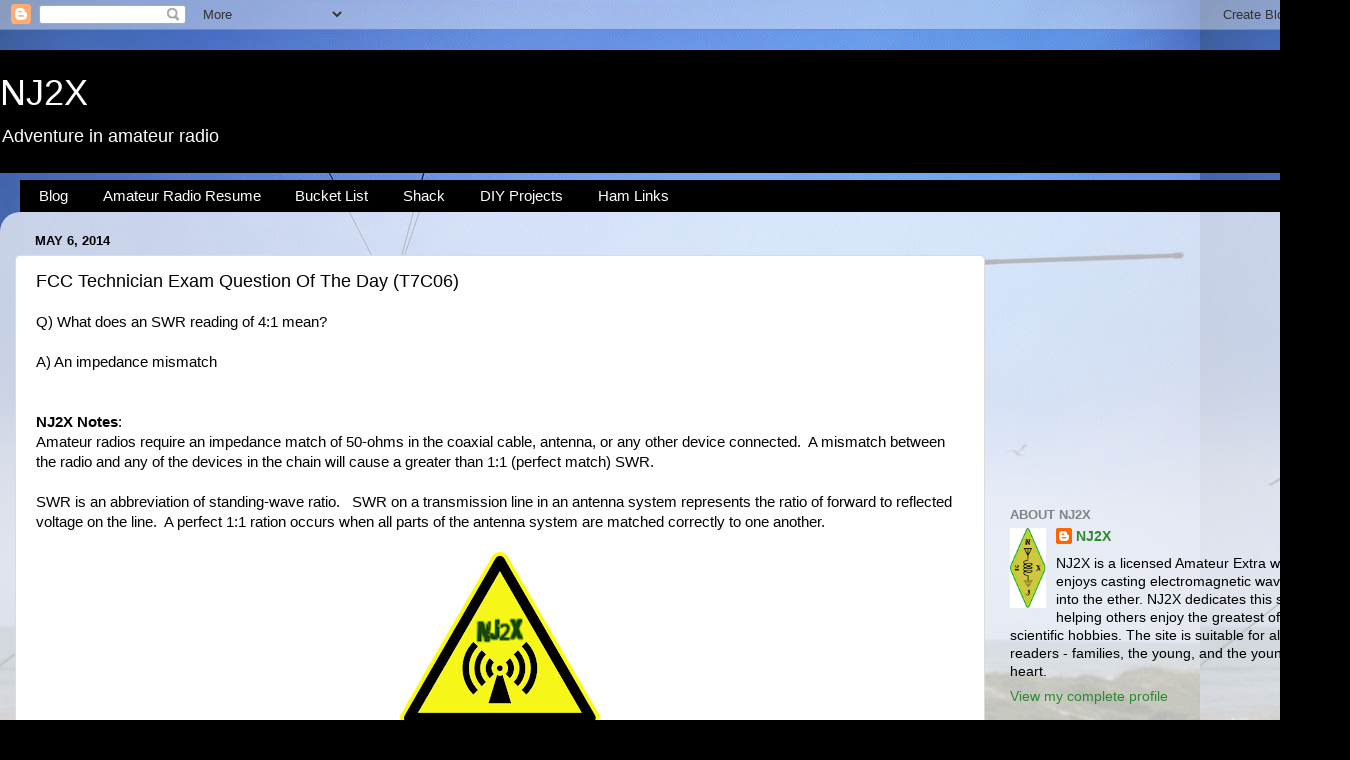

--- FILE ---
content_type: text/html; charset=UTF-8
request_url: https://www.nj2x.com/2013/06/fcc-technician-exam-question-of-day_14.html
body_size: 18466
content:
<!DOCTYPE html>
<html class='v2' dir='ltr' lang='en' xmlns='http://www.w3.org/1999/xhtml' xmlns:b='http://www.google.com/2005/gml/b' xmlns:data='http://www.google.com/2005/gml/data' xmlns:expr='http://www.google.com/2005/gml/expr'>
<head>
<link href='https://www.blogger.com/static/v1/widgets/335934321-css_bundle_v2.css' rel='stylesheet' type='text/css'/>
<meta content='width=1000' name='viewport'/>
<meta content='text/html; charset=UTF-8' http-equiv='Content-Type'/>
<meta content='blogger' name='generator'/>
<link href='https://www.nj2x.com/favicon.ico' rel='icon' type='image/x-icon'/>
<link href='https://www.nj2x.com/2013/06/fcc-technician-exam-question-of-day_14.html' rel='canonical'/>
<link rel="alternate" type="application/atom+xml" title="NJ2X - Atom" href="https://www.nj2x.com/feeds/posts/default" />
<link rel="alternate" type="application/rss+xml" title="NJ2X - RSS" href="https://www.nj2x.com/feeds/posts/default?alt=rss" />
<link rel="service.post" type="application/atom+xml" title="NJ2X - Atom" href="https://www.blogger.com/feeds/6406148269656143201/posts/default" />

<link rel="alternate" type="application/atom+xml" title="NJ2X - Atom" href="https://www.nj2x.com/feeds/6271438124160814852/comments/default" />
<!--Can't find substitution for tag [blog.ieCssRetrofitLinks]-->
<link href='https://blogger.googleusercontent.com/img/b/R29vZ2xl/AVvXsEibs-K_HsHiaF4JnT6uvDC9U9RBKdLFEq8gvSC1d_ye3okvrZZ132MuYuVYFtsDpOgRAHjvZVaxbROIDjXrb6tGYISYXuxzhsg25OwpYsvdmnG5BYMFZO21cd8MDbM3sFvbJMHNuRwn9kEOXpdAgyEtuoEp_Y-yhhqGlAB66Y07dxn1XoO0IGYNQk3o5gw/w200-h175/Nonionizing%20Radiation%20Warning%20NJ2X.JPG' rel='image_src'/>
<meta content='In this post, NJ2X explains the answer to an FCC Technician Exam Question about impedance mismatch.' name='description'/>
<meta content='https://www.nj2x.com/2013/06/fcc-technician-exam-question-of-day_14.html' property='og:url'/>
<meta content='FCC Technician Exam Question Of The Day (T7C06)' property='og:title'/>
<meta content='In this post, NJ2X explains the answer to an FCC Technician Exam Question about impedance mismatch.' property='og:description'/>
<meta content='https://blogger.googleusercontent.com/img/b/R29vZ2xl/AVvXsEibs-K_HsHiaF4JnT6uvDC9U9RBKdLFEq8gvSC1d_ye3okvrZZ132MuYuVYFtsDpOgRAHjvZVaxbROIDjXrb6tGYISYXuxzhsg25OwpYsvdmnG5BYMFZO21cd8MDbM3sFvbJMHNuRwn9kEOXpdAgyEtuoEp_Y-yhhqGlAB66Y07dxn1XoO0IGYNQk3o5gw/w1200-h630-p-k-no-nu/Nonionizing%20Radiation%20Warning%20NJ2X.JPG' property='og:image'/>
<title>NJ2X: FCC Technician Exam Question Of The Day (T7C06)</title>
<style id='page-skin-1' type='text/css'><!--
/*-----------------------------------------------
Blogger Template Style
Name:     Picture Window
Designer: Blogger
URL:      www.blogger.com
----------------------------------------------- */
/* Variable definitions
====================
<Variable name="keycolor" description="Main Color" type="color" default="#1a222a"/>
<Variable name="body.background" description="Body Background" type="background"
color="#000000" default="#111111 url(//themes.googleusercontent.com/image?id=1OACCYOE0-eoTRTfsBuX1NMN9nz599ufI1Jh0CggPFA_sK80AGkIr8pLtYRpNUKPmwtEa) repeat-x fixed top center"/>
<Group description="Page Text" selector="body">
<Variable name="body.font" description="Font" type="font"
default="normal normal 15px Arial, Tahoma, Helvetica, FreeSans, sans-serif"/>
<Variable name="body.text.color" description="Text Color" type="color" default="#333333"/>
</Group>
<Group description="Backgrounds" selector=".body-fauxcolumns-outer">
<Variable name="body.background.color" description="Outer Background" type="color" default="#296695"/>
<Variable name="header.background.color" description="Header Background" type="color" default="transparent"/>
<Variable name="post.background.color" description="Post Background" type="color" default="#ffffff"/>
</Group>
<Group description="Links" selector=".main-outer">
<Variable name="link.color" description="Link Color" type="color" default="#336699"/>
<Variable name="link.visited.color" description="Visited Color" type="color" default="#6699cc"/>
<Variable name="link.hover.color" description="Hover Color" type="color" default="#33aaff"/>
</Group>
<Group description="Blog Title" selector=".header h1">
<Variable name="header.font" description="Title Font" type="font"
default="normal normal 36px Arial, Tahoma, Helvetica, FreeSans, sans-serif"/>
<Variable name="header.text.color" description="Text Color" type="color" default="#ffffff" />
</Group>
<Group description="Tabs Text" selector=".tabs-inner .widget li a">
<Variable name="tabs.font" description="Font" type="font"
default="normal normal 15px Arial, Tahoma, Helvetica, FreeSans, sans-serif"/>
<Variable name="tabs.text.color" description="Text Color" type="color" default="#ffffff"/>
<Variable name="tabs.selected.text.color" description="Selected Color" type="color" default="#2e8a2e"/>
</Group>
<Group description="Tabs Background" selector=".tabs-outer .PageList">
<Variable name="tabs.background.color" description="Background Color" type="color" default="transparent"/>
<Variable name="tabs.selected.background.color" description="Selected Color" type="color" default="transparent"/>
<Variable name="tabs.separator.color" description="Separator Color" type="color" default="transparent"/>
</Group>
<Group description="Post Title" selector="h3.post-title, .comments h4">
<Variable name="post.title.font" description="Title Font" type="font"
default="normal normal 18px Arial, Tahoma, Helvetica, FreeSans, sans-serif"/>
</Group>
<Group description="Date Header" selector=".date-header">
<Variable name="date.header.color" description="Text Color" type="color" default="#000000"/>
</Group>
<Group description="Post" selector=".post">
<Variable name="post.footer.text.color" description="Footer Text Color" type="color" default="#999999"/>
<Variable name="post.border.color" description="Border Color" type="color" default="#dddddd"/>
</Group>
<Group description="Gadgets" selector="h2">
<Variable name="widget.title.font" description="Title Font" type="font"
default="bold normal 13px Arial, Tahoma, Helvetica, FreeSans, sans-serif"/>
<Variable name="widget.title.text.color" description="Title Color" type="color" default="#888888"/>
</Group>
<Group description="Footer" selector=".footer-outer">
<Variable name="footer.text.color" description="Text Color" type="color" default="#cccccc"/>
<Variable name="footer.widget.title.text.color" description="Gadget Title Color" type="color" default="#aaaaaa"/>
</Group>
<Group description="Footer Links" selector=".footer-outer">
<Variable name="footer.link.color" description="Link Color" type="color" default="#99ccee"/>
<Variable name="footer.link.visited.color" description="Visited Color" type="color" default="#77aaee"/>
<Variable name="footer.link.hover.color" description="Hover Color" type="color" default="#33aaff"/>
</Group>
<Variable name="content.margin" description="Content Margin Top" type="length" default="20px" min="0" max="100px"/>
<Variable name="content.padding" description="Content Padding" type="length" default="0" min="0" max="100px"/>
<Variable name="content.background" description="Content Background" type="background"
default="transparent none repeat scroll top left"/>
<Variable name="content.border.radius" description="Content Border Radius" type="length" default="0" min="0" max="100px"/>
<Variable name="content.shadow.spread" description="Content Shadow Spread" type="length" default="0" min="0" max="100px"/>
<Variable name="header.padding" description="Header Padding" type="length" default="0" min="0" max="100px"/>
<Variable name="header.background.gradient" description="Header Gradient" type="url"
default="none"/>
<Variable name="header.border.radius" description="Header Border Radius" type="length" default="0" min="0" max="100px"/>
<Variable name="main.border.radius.top" description="Main Border Radius" type="length" default="20px" min="0" max="100px"/>
<Variable name="footer.border.radius.top" description="Footer Border Radius Top" type="length" default="0" min="0" max="100px"/>
<Variable name="footer.border.radius.bottom" description="Footer Border Radius Bottom" type="length" default="20px" min="0" max="100px"/>
<Variable name="region.shadow.spread" description="Main and Footer Shadow Spread" type="length" default="3px" min="0" max="100px"/>
<Variable name="region.shadow.offset" description="Main and Footer Shadow Offset" type="length" default="1px" min="-50px" max="50px"/>
<Variable name="tabs.background.gradient" description="Tab Background Gradient" type="url" default="none"/>
<Variable name="tab.selected.background.gradient" description="Selected Tab Background" type="url"
default="url(https://resources.blogblog.com/blogblog/data/1kt/transparent/white80.png)"/>
<Variable name="tab.background" description="Tab Background" type="background"
default="transparent url(https://resources.blogblog.com/blogblog/data/1kt/transparent/black50.png) repeat scroll top left"/>
<Variable name="tab.border.radius" description="Tab Border Radius" type="length" default="10px" min="0" max="100px"/>
<Variable name="tab.first.border.radius" description="First Tab Border Radius" type="length" default="10px" min="0" max="100px"/>
<Variable name="tabs.border.radius" description="Tabs Border Radius" type="length" default="0" min="0" max="100px"/>
<Variable name="tabs.spacing" description="Tab Spacing" type="length" default=".25em" min="0" max="10em"/>
<Variable name="tabs.margin.bottom" description="Tab Margin Bottom" type="length" default="0" min="0" max="100px"/>
<Variable name="tabs.margin.sides" description="Tab Margin Sides" type="length" default="20px" min="0" max="100px"/>
<Variable name="main.background" description="Main Background" type="background"
default="transparent url(https://resources.blogblog.com/blogblog/data/1kt/transparent/white80.png) repeat scroll top left"/>
<Variable name="main.padding.sides" description="Main Padding Sides" type="length" default="20px" min="0" max="100px"/>
<Variable name="footer.background" description="Footer Background" type="background"
default="transparent url(https://resources.blogblog.com/blogblog/data/1kt/transparent/black50.png) repeat scroll top left"/>
<Variable name="post.margin.sides" description="Post Margin Sides" type="length" default="-20px" min="-50px" max="50px"/>
<Variable name="post.border.radius" description="Post Border Radius" type="length" default="5px" min="0" max="100px"/>
<Variable name="widget.title.text.transform" description="Widget Title Text Transform" type="string" default="uppercase"/>
<Variable name="mobile.background.overlay" description="Mobile Background Overlay" type="string"
default="transparent none repeat scroll top left"/>
<Variable name="startSide" description="Side where text starts in blog language" type="automatic" default="left"/>
<Variable name="endSide" description="Side where text ends in blog language" type="automatic" default="right"/>
*/
/* Content
----------------------------------------------- */
body {
font: normal normal 15px Arial, Tahoma, Helvetica, FreeSans, sans-serif;
color: #000000;
background: #000000 url(//2.bp.blogspot.com/-0FH6tGFekZU/WNPyz1vhUSI/AAAAAAAABVw/giqEGxwIrQsN8PyRInx9aVaf_jK8DeETgCK4BGAYYCw/s100/Rotatable%2BDipole%2BNC%2B2008%2Bweb.gif.jpg) repeat scroll top left;
}
html body .region-inner {
min-width: 0;
max-width: 100%;
width: auto;
}
.content-outer {
font-size: 90%;
}
a:link {
text-decoration:none;
color: #2e8a2e;
}
a:visited {
text-decoration:none;
color: #60ca60;
}
a:hover {
text-decoration:underline;
color: #3dff2b;
}
.content-outer {
background: transparent none repeat scroll top left;
-moz-border-radius: 0;
-webkit-border-radius: 0;
-goog-ms-border-radius: 0;
border-radius: 0;
-moz-box-shadow: 0 0 0 rgba(0, 0, 0, .15);
-webkit-box-shadow: 0 0 0 rgba(0, 0, 0, .15);
-goog-ms-box-shadow: 0 0 0 rgba(0, 0, 0, .15);
box-shadow: 0 0 0 rgba(0, 0, 0, .15);
margin: 20px auto;
}
.content-inner {
padding: 0;
}
/* Header
----------------------------------------------- */
.header-outer {
background: #000000 none repeat-x scroll top left;
_background-image: none;
color: #ffffff;
-moz-border-radius: 0;
-webkit-border-radius: 0;
-goog-ms-border-radius: 0;
border-radius: 0;
}
.Header img, .Header #header-inner {
-moz-border-radius: 0;
-webkit-border-radius: 0;
-goog-ms-border-radius: 0;
border-radius: 0;
}
.header-inner .Header .titlewrapper,
.header-inner .Header .descriptionwrapper {
padding-left: 0;
padding-right: 0;
}
.Header h1 {
font: normal normal 36px Arial, Tahoma, Helvetica, FreeSans, sans-serif;
text-shadow: 1px 1px 3px rgba(0, 0, 0, 0.3);
}
.Header h1 a {
color: #ffffff;
}
.Header .description {
font-size: 130%;
}
/* Tabs
----------------------------------------------- */
.tabs-inner {
margin: .5em 20px 0;
padding: 0;
}
.tabs-inner .section {
margin: 0;
}
.tabs-inner .widget ul {
padding: 0;
background: #000000 none repeat scroll bottom;
-moz-border-radius: 0;
-webkit-border-radius: 0;
-goog-ms-border-radius: 0;
border-radius: 0;
}
.tabs-inner .widget li {
border: none;
}
.tabs-inner .widget li a {
display: inline-block;
padding: .5em 1em;
margin-right: .25em;
color: #ffffff;
font: normal normal 15px Arial, Tahoma, Helvetica, FreeSans, sans-serif;
-moz-border-radius: 10px 10px 0 0;
-webkit-border-top-left-radius: 10px;
-webkit-border-top-right-radius: 10px;
-goog-ms-border-radius: 10px 10px 0 0;
border-radius: 10px 10px 0 0;
background: transparent url(https://resources.blogblog.com/blogblog/data/1kt/transparent/black50.png) repeat scroll top left;
border-right: 1px solid #000000;
}
.tabs-inner .widget li:first-child a {
padding-left: 1.25em;
-moz-border-radius-topleft: 10px;
-moz-border-radius-bottomleft: 0;
-webkit-border-top-left-radius: 10px;
-webkit-border-bottom-left-radius: 0;
-goog-ms-border-top-left-radius: 10px;
-goog-ms-border-bottom-left-radius: 0;
border-top-left-radius: 10px;
border-bottom-left-radius: 0;
}
.tabs-inner .widget li.selected a,
.tabs-inner .widget li a:hover {
position: relative;
z-index: 1;
background: #000000 url(https://resources.blogblog.com/blogblog/data/1kt/transparent/white80.png) repeat scroll bottom;
color: #2e8a2e;
-moz-box-shadow: 0 0 3px rgba(0, 0, 0, .15);
-webkit-box-shadow: 0 0 3px rgba(0, 0, 0, .15);
-goog-ms-box-shadow: 0 0 3px rgba(0, 0, 0, .15);
box-shadow: 0 0 3px rgba(0, 0, 0, .15);
}
/* Headings
----------------------------------------------- */
h2 {
font: bold normal 13px Arial, Tahoma, Helvetica, FreeSans, sans-serif;
text-transform: uppercase;
color: #838383;
margin: .5em 0;
}
/* Main
----------------------------------------------- */
.main-outer {
background: transparent url(https://resources.blogblog.com/blogblog/data/1kt/transparent/white80.png) repeat scroll top left;
-moz-border-radius: 20px 20px 0 0;
-webkit-border-top-left-radius: 20px;
-webkit-border-top-right-radius: 20px;
-webkit-border-bottom-left-radius: 0;
-webkit-border-bottom-right-radius: 0;
-goog-ms-border-radius: 20px 20px 0 0;
border-radius: 20px 20px 0 0;
-moz-box-shadow: 0 1px 3px rgba(0, 0, 0, .15);
-webkit-box-shadow: 0 1px 3px rgba(0, 0, 0, .15);
-goog-ms-box-shadow: 0 1px 3px rgba(0, 0, 0, .15);
box-shadow: 0 1px 3px rgba(0, 0, 0, .15);
}
.main-inner {
padding: 15px 20px 20px;
}
.main-inner .column-center-inner {
padding: 0 0;
}
.main-inner .column-left-inner {
padding-left: 0;
}
.main-inner .column-right-inner {
padding-right: 0;
}
/* Posts
----------------------------------------------- */
h3.post-title {
margin: 0;
font: normal normal 18px Arial, Tahoma, Helvetica, FreeSans, sans-serif;
}
.comments h4 {
margin: 1em 0 0;
font: normal normal 18px Arial, Tahoma, Helvetica, FreeSans, sans-serif;
}
.date-header span {
color: #000000;
}
.post-outer {
background-color: #ffffff;
border: solid 1px #dbdbdb;
-moz-border-radius: 5px;
-webkit-border-radius: 5px;
border-radius: 5px;
-goog-ms-border-radius: 5px;
padding: 15px 20px;
margin: 0 -20px 20px;
}
.post-body {
line-height: 1.4;
font-size: 110%;
position: relative;
}
.post-header {
margin: 0 0 1.5em;
color: #959595;
line-height: 1.6;
}
.post-footer {
margin: .5em 0 0;
color: #959595;
line-height: 1.6;
}
#blog-pager {
font-size: 140%
}
#comments .comment-author {
padding-top: 1.5em;
border-top: dashed 1px #ccc;
border-top: dashed 1px rgba(128, 128, 128, .5);
background-position: 0 1.5em;
}
#comments .comment-author:first-child {
padding-top: 0;
border-top: none;
}
.avatar-image-container {
margin: .2em 0 0;
}
/* Comments
----------------------------------------------- */
.comments .comments-content .icon.blog-author {
background-repeat: no-repeat;
background-image: url([data-uri]);
}
.comments .comments-content .loadmore a {
border-top: 1px solid #3dff2b;
border-bottom: 1px solid #3dff2b;
}
.comments .continue {
border-top: 2px solid #3dff2b;
}
/* Widgets
----------------------------------------------- */
.widget ul, .widget #ArchiveList ul.flat {
padding: 0;
list-style: none;
}
.widget ul li, .widget #ArchiveList ul.flat li {
border-top: dashed 1px #ccc;
border-top: dashed 1px rgba(128, 128, 128, .5);
}
.widget ul li:first-child, .widget #ArchiveList ul.flat li:first-child {
border-top: none;
}
.widget .post-body ul {
list-style: disc;
}
.widget .post-body ul li {
border: none;
}
/* Footer
----------------------------------------------- */
.footer-outer {
color:#cacaca;
background: transparent url(https://resources.blogblog.com/blogblog/data/1kt/transparent/black50.png) repeat scroll top left;
-moz-border-radius: 0 0 20px 20px;
-webkit-border-top-left-radius: 0;
-webkit-border-top-right-radius: 0;
-webkit-border-bottom-left-radius: 20px;
-webkit-border-bottom-right-radius: 20px;
-goog-ms-border-radius: 0 0 20px 20px;
border-radius: 0 0 20px 20px;
-moz-box-shadow: 0 1px 3px rgba(0, 0, 0, .15);
-webkit-box-shadow: 0 1px 3px rgba(0, 0, 0, .15);
-goog-ms-box-shadow: 0 1px 3px rgba(0, 0, 0, .15);
box-shadow: 0 1px 3px rgba(0, 0, 0, .15);
}
.footer-inner {
padding: 10px 20px 20px;
}
.footer-outer a {
color: #9eed95;
}
.footer-outer a:visited {
color: #72ed7b;
}
.footer-outer a:hover {
color: #3dff2b;
}
.footer-outer .widget h2 {
color: #a7a7a7;
}
/* Mobile
----------------------------------------------- */
html body.mobile {
height: auto;
}
html body.mobile {
min-height: 480px;
background-size: 100% auto;
}
.mobile .body-fauxcolumn-outer {
background: transparent none repeat scroll top left;
}
html .mobile .mobile-date-outer, html .mobile .blog-pager {
border-bottom: none;
background: transparent url(https://resources.blogblog.com/blogblog/data/1kt/transparent/white80.png) repeat scroll top left;
margin-bottom: 10px;
}
.mobile .date-outer {
background: transparent url(https://resources.blogblog.com/blogblog/data/1kt/transparent/white80.png) repeat scroll top left;
}
.mobile .header-outer, .mobile .main-outer,
.mobile .post-outer, .mobile .footer-outer {
-moz-border-radius: 0;
-webkit-border-radius: 0;
-goog-ms-border-radius: 0;
border-radius: 0;
}
.mobile .content-outer,
.mobile .main-outer,
.mobile .post-outer {
background: inherit;
border: none;
}
.mobile .content-outer {
font-size: 100%;
}
.mobile-link-button {
background-color: #2e8a2e;
}
.mobile-link-button a:link, .mobile-link-button a:visited {
color: #ffffff;
}
.mobile-index-contents {
color: #000000;
}
.mobile .tabs-inner .PageList .widget-content {
background: #000000 url(https://resources.blogblog.com/blogblog/data/1kt/transparent/white80.png) repeat scroll bottom;
color: #2e8a2e;
}
.mobile .tabs-inner .PageList .widget-content .pagelist-arrow {
border-left: 1px solid #000000;
}

--></style>
<style id='template-skin-1' type='text/css'><!--
body {
min-width: 1350px;
}
.content-outer, .content-fauxcolumn-outer, .region-inner {
min-width: 1350px;
max-width: 1350px;
_width: 1350px;
}
.main-inner .columns {
padding-left: 0;
padding-right: 350px;
}
.main-inner .fauxcolumn-center-outer {
left: 0;
right: 350px;
/* IE6 does not respect left and right together */
_width: expression(this.parentNode.offsetWidth -
parseInt("0") -
parseInt("350px") + 'px');
}
.main-inner .fauxcolumn-left-outer {
width: 0;
}
.main-inner .fauxcolumn-right-outer {
width: 350px;
}
.main-inner .column-left-outer {
width: 0;
right: 100%;
margin-left: -0;
}
.main-inner .column-right-outer {
width: 350px;
margin-right: -350px;
}
#layout {
min-width: 0;
}
#layout .content-outer {
min-width: 0;
width: 800px;
}
#layout .region-inner {
min-width: 0;
width: auto;
}
body#layout div.add_widget {
padding: 8px;
}
body#layout div.add_widget a {
margin-left: 32px;
}
--></style>
<style>
    body {background-image:url(\/\/2.bp.blogspot.com\/-0FH6tGFekZU\/WNPyz1vhUSI\/AAAAAAAABVw\/giqEGxwIrQsN8PyRInx9aVaf_jK8DeETgCK4BGAYYCw\/s100\/Rotatable%2BDipole%2BNC%2B2008%2Bweb.gif.jpg);}
    
@media (max-width: 200px) { body {background-image:url(\/\/2.bp.blogspot.com\/-0FH6tGFekZU\/WNPyz1vhUSI\/AAAAAAAABVw\/giqEGxwIrQsN8PyRInx9aVaf_jK8DeETgCK4BGAYYCw\/w200\/Rotatable%2BDipole%2BNC%2B2008%2Bweb.gif.jpg);}}
@media (max-width: 400px) and (min-width: 201px) { body {background-image:url(\/\/2.bp.blogspot.com\/-0FH6tGFekZU\/WNPyz1vhUSI\/AAAAAAAABVw\/giqEGxwIrQsN8PyRInx9aVaf_jK8DeETgCK4BGAYYCw\/w400\/Rotatable%2BDipole%2BNC%2B2008%2Bweb.gif.jpg);}}
@media (max-width: 800px) and (min-width: 401px) { body {background-image:url(\/\/2.bp.blogspot.com\/-0FH6tGFekZU\/WNPyz1vhUSI\/AAAAAAAABVw\/giqEGxwIrQsN8PyRInx9aVaf_jK8DeETgCK4BGAYYCw\/w800\/Rotatable%2BDipole%2BNC%2B2008%2Bweb.gif.jpg);}}
@media (max-width: 1200px) and (min-width: 801px) { body {background-image:url(\/\/2.bp.blogspot.com\/-0FH6tGFekZU\/WNPyz1vhUSI\/AAAAAAAABVw\/giqEGxwIrQsN8PyRInx9aVaf_jK8DeETgCK4BGAYYCw\/w1200\/Rotatable%2BDipole%2BNC%2B2008%2Bweb.gif.jpg);}}
/* Last tag covers anything over one higher than the previous max-size cap. */
@media (min-width: 1201px) { body {background-image:url(\/\/2.bp.blogspot.com\/-0FH6tGFekZU\/WNPyz1vhUSI\/AAAAAAAABVw\/giqEGxwIrQsN8PyRInx9aVaf_jK8DeETgCK4BGAYYCw\/w1600\/Rotatable%2BDipole%2BNC%2B2008%2Bweb.gif.jpg);}}
  </style>
<!-- Google tag (gtag.js) -->
<script async='true' src='https://www.googletagmanager.com/gtag/js?id=G-RH4Y9B75H5'></script>
<script>
        window.dataLayer = window.dataLayer || [];
        function gtag(){dataLayer.push(arguments);}
        gtag('js', new Date());
        gtag('config', 'G-RH4Y9B75H5');
      </script>
<link href='https://www.blogger.com/dyn-css/authorization.css?targetBlogID=6406148269656143201&amp;zx=57756f8e-2ff6-4b5a-932d-0182a2a00b89' media='none' onload='if(media!=&#39;all&#39;)media=&#39;all&#39;' rel='stylesheet'/><noscript><link href='https://www.blogger.com/dyn-css/authorization.css?targetBlogID=6406148269656143201&amp;zx=57756f8e-2ff6-4b5a-932d-0182a2a00b89' rel='stylesheet'/></noscript>
<meta name='google-adsense-platform-account' content='ca-host-pub-1556223355139109'/>
<meta name='google-adsense-platform-domain' content='blogspot.com'/>

<!-- data-ad-client=ca-pub-3753571327480347 -->

</head>
<body class='loading'>
<div class='navbar section' id='navbar' name='Navbar'><div class='widget Navbar' data-version='1' id='Navbar1'><script type="text/javascript">
    function setAttributeOnload(object, attribute, val) {
      if(window.addEventListener) {
        window.addEventListener('load',
          function(){ object[attribute] = val; }, false);
      } else {
        window.attachEvent('onload', function(){ object[attribute] = val; });
      }
    }
  </script>
<div id="navbar-iframe-container"></div>
<script type="text/javascript" src="https://apis.google.com/js/platform.js"></script>
<script type="text/javascript">
      gapi.load("gapi.iframes:gapi.iframes.style.bubble", function() {
        if (gapi.iframes && gapi.iframes.getContext) {
          gapi.iframes.getContext().openChild({
              url: 'https://www.blogger.com/navbar/6406148269656143201?po\x3d6271438124160814852\x26origin\x3dhttps://www.nj2x.com',
              where: document.getElementById("navbar-iframe-container"),
              id: "navbar-iframe"
          });
        }
      });
    </script><script type="text/javascript">
(function() {
var script = document.createElement('script');
script.type = 'text/javascript';
script.src = '//pagead2.googlesyndication.com/pagead/js/google_top_exp.js';
var head = document.getElementsByTagName('head')[0];
if (head) {
head.appendChild(script);
}})();
</script>
</div></div>
<div class='body-fauxcolumns'>
<div class='fauxcolumn-outer body-fauxcolumn-outer'>
<div class='cap-top'>
<div class='cap-left'></div>
<div class='cap-right'></div>
</div>
<div class='fauxborder-left'>
<div class='fauxborder-right'></div>
<div class='fauxcolumn-inner'>
</div>
</div>
<div class='cap-bottom'>
<div class='cap-left'></div>
<div class='cap-right'></div>
</div>
</div>
</div>
<div class='content'>
<div class='content-fauxcolumns'>
<div class='fauxcolumn-outer content-fauxcolumn-outer'>
<div class='cap-top'>
<div class='cap-left'></div>
<div class='cap-right'></div>
</div>
<div class='fauxborder-left'>
<div class='fauxborder-right'></div>
<div class='fauxcolumn-inner'>
</div>
</div>
<div class='cap-bottom'>
<div class='cap-left'></div>
<div class='cap-right'></div>
</div>
</div>
</div>
<div class='content-outer'>
<div class='content-cap-top cap-top'>
<div class='cap-left'></div>
<div class='cap-right'></div>
</div>
<div class='fauxborder-left content-fauxborder-left'>
<div class='fauxborder-right content-fauxborder-right'></div>
<div class='content-inner'>
<header>
<div class='header-outer'>
<div class='header-cap-top cap-top'>
<div class='cap-left'></div>
<div class='cap-right'></div>
</div>
<div class='fauxborder-left header-fauxborder-left'>
<div class='fauxborder-right header-fauxborder-right'></div>
<div class='region-inner header-inner'>
<div class='header section' id='header' name='Header'><div class='widget Header' data-version='1' id='Header1'>
<div id='header-inner'>
<div class='titlewrapper'>
<h1 class='title'>
<a href='https://www.nj2x.com/'>
NJ2X
</a>
</h1>
</div>
<div class='descriptionwrapper'>
<p class='description'><span>Adventure in amateur radio</span></p>
</div>
</div>
</div></div>
</div>
</div>
<div class='header-cap-bottom cap-bottom'>
<div class='cap-left'></div>
<div class='cap-right'></div>
</div>
</div>
</header>
<div class='tabs-outer'>
<div class='tabs-cap-top cap-top'>
<div class='cap-left'></div>
<div class='cap-right'></div>
</div>
<div class='fauxborder-left tabs-fauxborder-left'>
<div class='fauxborder-right tabs-fauxborder-right'></div>
<div class='region-inner tabs-inner'>
<div class='tabs section' id='crosscol' name='Cross-Column'><div class='widget PageList' data-version='1' id='PageList1'>
<div class='widget-content'>
<ul>
<li>
<a href='https://www.nj2x.com/'>Blog</a>
</li>
<li>
<a href='https://www.nj2x.com/p/amateur-radio-resume.html'>Amateur Radio Resume</a>
</li>
<li>
<a href='https://www.nj2x.com/p/bucket-list.html'>Bucket List</a>
</li>
<li>
<a href='https://www.nj2x.com/p/shack.html'>Shack</a>
</li>
<li>
<a href='https://www.nj2x.com/p/projects.html'>DIY Projects</a>
</li>
<li>
<a href='https://www.nj2x.com/p/links_25.html'>Ham Links</a>
</li>
</ul>
<div class='clear'></div>
</div>
</div></div>
<div class='tabs no-items section' id='crosscol-overflow' name='Cross-Column 2'></div>
</div>
</div>
<div class='tabs-cap-bottom cap-bottom'>
<div class='cap-left'></div>
<div class='cap-right'></div>
</div>
</div>
<div class='main-outer'>
<div class='main-cap-top cap-top'>
<div class='cap-left'></div>
<div class='cap-right'></div>
</div>
<div class='fauxborder-left main-fauxborder-left'>
<div class='fauxborder-right main-fauxborder-right'></div>
<div class='region-inner main-inner'>
<div class='columns fauxcolumns'>
<div class='fauxcolumn-outer fauxcolumn-center-outer'>
<div class='cap-top'>
<div class='cap-left'></div>
<div class='cap-right'></div>
</div>
<div class='fauxborder-left'>
<div class='fauxborder-right'></div>
<div class='fauxcolumn-inner'>
</div>
</div>
<div class='cap-bottom'>
<div class='cap-left'></div>
<div class='cap-right'></div>
</div>
</div>
<div class='fauxcolumn-outer fauxcolumn-left-outer'>
<div class='cap-top'>
<div class='cap-left'></div>
<div class='cap-right'></div>
</div>
<div class='fauxborder-left'>
<div class='fauxborder-right'></div>
<div class='fauxcolumn-inner'>
</div>
</div>
<div class='cap-bottom'>
<div class='cap-left'></div>
<div class='cap-right'></div>
</div>
</div>
<div class='fauxcolumn-outer fauxcolumn-right-outer'>
<div class='cap-top'>
<div class='cap-left'></div>
<div class='cap-right'></div>
</div>
<div class='fauxborder-left'>
<div class='fauxborder-right'></div>
<div class='fauxcolumn-inner'>
</div>
</div>
<div class='cap-bottom'>
<div class='cap-left'></div>
<div class='cap-right'></div>
</div>
</div>
<!-- corrects IE6 width calculation -->
<div class='columns-inner'>
<div class='column-center-outer'>
<div class='column-center-inner'>
<div class='main section' id='main' name='Main'><div class='widget Blog' data-version='1' id='Blog1'>
<div class='blog-posts hfeed'>

          <div class="date-outer">
        
<h2 class='date-header'><span>May 6, 2014</span></h2>

          <div class="date-posts">
        
<div class='post-outer'>
<div class='post hentry uncustomized-post-template' itemprop='blogPost' itemscope='itemscope' itemtype='http://schema.org/BlogPosting'>
<meta content='https://blogger.googleusercontent.com/img/b/R29vZ2xl/AVvXsEibs-K_HsHiaF4JnT6uvDC9U9RBKdLFEq8gvSC1d_ye3okvrZZ132MuYuVYFtsDpOgRAHjvZVaxbROIDjXrb6tGYISYXuxzhsg25OwpYsvdmnG5BYMFZO21cd8MDbM3sFvbJMHNuRwn9kEOXpdAgyEtuoEp_Y-yhhqGlAB66Y07dxn1XoO0IGYNQk3o5gw/w200-h175/Nonionizing%20Radiation%20Warning%20NJ2X.JPG' itemprop='image_url'/>
<meta content='6406148269656143201' itemprop='blogId'/>
<meta content='6271438124160814852' itemprop='postId'/>
<a name='6271438124160814852'></a>
<h3 class='post-title entry-title' itemprop='name'>
FCC Technician Exam Question Of The Day (T7C06)
</h3>
<div class='post-header'>
<div class='post-header-line-1'></div>
</div>
<div class='post-body entry-content' id='post-body-6271438124160814852' itemprop='articleBody'>
Q) What does an SWR reading of 4:1 mean?<br />
<br />
A)&nbsp;An impedance mismatch<br /><br />
<br />
<strong>NJ2X Notes</strong>:<br />
Amateur radios require&nbsp;an&nbsp;impedance match of 50-ohms in the coaxial cable, antenna, or any other device connected.&nbsp; A mismatch between the radio and any of the devices in the chain will cause a greater than 1:1 (perfect match) SWR.<br /><br />
SWR is an abbreviation of standing-wave ratio.&nbsp;&nbsp;&nbsp;SWR on a transmission line in an antenna system represents the ratio of forward to reflected voltage on the line.&nbsp; A perfect 1:1 ration occurs when all parts of the antenna system are matched correctly to one another.<div><br /></div><div class="separator" style="clear: both; text-align: center;"><a href="https://blogger.googleusercontent.com/img/b/R29vZ2xl/AVvXsEibs-K_HsHiaF4JnT6uvDC9U9RBKdLFEq8gvSC1d_ye3okvrZZ132MuYuVYFtsDpOgRAHjvZVaxbROIDjXrb6tGYISYXuxzhsg25OwpYsvdmnG5BYMFZO21cd8MDbM3sFvbJMHNuRwn9kEOXpdAgyEtuoEp_Y-yhhqGlAB66Y07dxn1XoO0IGYNQk3o5gw/s626/Nonionizing%20Radiation%20Warning%20NJ2X.JPG" imageanchor="1" style="margin-left: 1em; margin-right: 1em;"><img border="0" data-original-height="548" data-original-width="626" height="175" src="https://blogger.googleusercontent.com/img/b/R29vZ2xl/AVvXsEibs-K_HsHiaF4JnT6uvDC9U9RBKdLFEq8gvSC1d_ye3okvrZZ132MuYuVYFtsDpOgRAHjvZVaxbROIDjXrb6tGYISYXuxzhsg25OwpYsvdmnG5BYMFZO21cd8MDbM3sFvbJMHNuRwn9kEOXpdAgyEtuoEp_Y-yhhqGlAB66Y07dxn1XoO0IGYNQk3o5gw/w200-h175/Nonionizing%20Radiation%20Warning%20NJ2X.JPG" width="200" /></a></div><br /><div><br /></div>
<div style='clear: both;'></div>
</div>
<div class='post-footer'>
<div class='post-footer-line post-footer-line-1'>
<span class='post-author vcard'>
</span>
<span class='post-timestamp'>
on
<meta content='https://www.nj2x.com/2013/06/fcc-technician-exam-question-of-day_14.html' itemprop='url'/>
<a class='timestamp-link' href='https://www.nj2x.com/2013/06/fcc-technician-exam-question-of-day_14.html' rel='bookmark' title='permanent link'><abbr class='published' itemprop='datePublished' title='2014-05-06T10:00:00Z'>May 06, 2014</abbr></a>
</span>
<span class='post-comment-link'>
</span>
<span class='post-icons'>
<span class='item-action'>
<a href='https://www.blogger.com/email-post/6406148269656143201/6271438124160814852' title='Email Post'>
<img alt='' class='icon-action' height='13' src='https://resources.blogblog.com/img/icon18_email.gif' width='18'/>
</a>
</span>
<span class='item-control blog-admin pid-2950126'>
<a href='https://www.blogger.com/post-edit.g?blogID=6406148269656143201&postID=6271438124160814852&from=pencil' title='Edit Post'>
<img alt='' class='icon-action' height='18' src='https://resources.blogblog.com/img/icon18_edit_allbkg.gif' width='18'/>
</a>
</span>
</span>
<div class='post-share-buttons goog-inline-block'>
<a class='goog-inline-block share-button sb-email' href='https://www.blogger.com/share-post.g?blogID=6406148269656143201&postID=6271438124160814852&target=email' target='_blank' title='Email This'><span class='share-button-link-text'>Email This</span></a><a class='goog-inline-block share-button sb-blog' href='https://www.blogger.com/share-post.g?blogID=6406148269656143201&postID=6271438124160814852&target=blog' onclick='window.open(this.href, "_blank", "height=270,width=475"); return false;' target='_blank' title='BlogThis!'><span class='share-button-link-text'>BlogThis!</span></a><a class='goog-inline-block share-button sb-twitter' href='https://www.blogger.com/share-post.g?blogID=6406148269656143201&postID=6271438124160814852&target=twitter' target='_blank' title='Share to X'><span class='share-button-link-text'>Share to X</span></a><a class='goog-inline-block share-button sb-facebook' href='https://www.blogger.com/share-post.g?blogID=6406148269656143201&postID=6271438124160814852&target=facebook' onclick='window.open(this.href, "_blank", "height=430,width=640"); return false;' target='_blank' title='Share to Facebook'><span class='share-button-link-text'>Share to Facebook</span></a><a class='goog-inline-block share-button sb-pinterest' href='https://www.blogger.com/share-post.g?blogID=6406148269656143201&postID=6271438124160814852&target=pinterest' target='_blank' title='Share to Pinterest'><span class='share-button-link-text'>Share to Pinterest</span></a>
</div>
</div>
<div class='post-footer-line post-footer-line-2'>
<span class='post-labels'>
Labels:
<a href='https://www.nj2x.com/search/label/FCC%20Element%202%20Technician%20Class%20Question%20Pool%20valid%20until%20June%2030%202014' rel='tag'>FCC Element 2 Technician Class Question Pool valid until June 30 2014</a>
</span>
</div>
<div class='post-footer-line post-footer-line-3'>
<span class='post-location'>
Location:
<a href='https://maps.google.com/maps?q=New+Jersey,+USA@40.0583238,-74.4056612&z=10' target='_blank'>New Jersey, USA</a>
</span>
</div>
</div>
</div>
<div class='comments' id='comments'>
<a name='comments'></a>
<h4>No comments:</h4>
<div id='Blog1_comments-block-wrapper'>
<dl class='avatar-comment-indent' id='comments-block'>
</dl>
</div>
<p class='comment-footer'>
<a href='https://www.blogger.com/comment/fullpage/post/6406148269656143201/6271438124160814852' onclick='javascript:window.open(this.href, "bloggerPopup", "toolbar=0,location=0,statusbar=1,menubar=0,scrollbars=yes,width=640,height=500"); return false;'>Post a Comment</a>
</p>
</div>
</div>
<div class='inline-ad'>
<script async src="https://pagead2.googlesyndication.com/pagead/js/adsbygoogle.js?client=ca-pub-3753571327480347&host=ca-host-pub-1556223355139109" crossorigin="anonymous"></script>
<!-- nj2x_main_Blog1_1x1_as -->
<ins class="adsbygoogle"
     style="display:block"
     data-ad-client="ca-pub-3753571327480347"
     data-ad-host="ca-host-pub-1556223355139109"
     data-ad-slot="9004145139"
     data-ad-format="auto"
     data-full-width-responsive="true"></ins>
<script>
(adsbygoogle = window.adsbygoogle || []).push({});
</script>
</div>

        </div></div>
      
</div>
<div class='blog-pager' id='blog-pager'>
<span id='blog-pager-newer-link'>
<a class='blog-pager-newer-link' href='https://www.nj2x.com/2013/06/fcc-technician-exam-question-of-day_10.html' id='Blog1_blog-pager-newer-link' title='Newer Post'>Newer Post</a>
</span>
<span id='blog-pager-older-link'>
<a class='blog-pager-older-link' href='https://www.nj2x.com/2013/06/fcc-technician-exam-question-of-day_8.html' id='Blog1_blog-pager-older-link' title='Older Post'>Older Post</a>
</span>
<a class='home-link' href='https://www.nj2x.com/'>Home</a>
</div>
<div class='clear'></div>
<div class='post-feeds'>
<div class='feed-links'>
Subscribe to:
<a class='feed-link' href='https://www.nj2x.com/feeds/6271438124160814852/comments/default' target='_blank' type='application/atom+xml'>Post Comments (Atom)</a>
</div>
</div>
</div></div>
</div>
</div>
<div class='column-left-outer'>
<div class='column-left-inner'>
<aside>
</aside>
</div>
</div>
<div class='column-right-outer'>
<div class='column-right-inner'>
<aside>
<div class='sidebar section' id='sidebar-right-1'><div class='widget AdSense' data-version='1' id='AdSense1'>
<div class='widget-content'>
<script async src="https://pagead2.googlesyndication.com/pagead/js/adsbygoogle.js?client=ca-pub-3753571327480347&host=ca-host-pub-1556223355139109" crossorigin="anonymous"></script>
<!-- nj2x_sidebar-right-1_AdSense1_1x1_as -->
<ins class="adsbygoogle"
     style="display:block"
     data-ad-client="ca-pub-3753571327480347"
     data-ad-host="ca-host-pub-1556223355139109"
     data-ad-slot="4111373715"
     data-ad-format="auto"
     data-full-width-responsive="true"></ins>
<script>
(adsbygoogle = window.adsbygoogle || []).push({});
</script>
<div class='clear'></div>
</div>
</div><div class='widget Profile' data-version='1' id='Profile1'>
<h2>About NJ2X</h2>
<div class='widget-content'>
<a href='https://www.blogger.com/profile/16158090797002144566'><img alt='My photo' class='profile-img' height='80' src='//blogger.googleusercontent.com/img/b/R29vZ2xl/AVvXsEhCJ1jjQqVxXMayC7lnx_pW1O7s8OmWCAf2HzKKnukXGZf2QqTcW0Xw9TFB9hn6WSRVfDnr2BBdxOfWVcn7cioLn0bpboltyyRxkDH1SHu1iqtf2xzeIyc3RGFgFlTo8A/s113/NJ2X+Radio+Symbol.png' width='36'/></a>
<dl class='profile-datablock'>
<dt class='profile-data'>
<a class='profile-name-link g-profile' href='https://www.blogger.com/profile/16158090797002144566' rel='author' style='background-image: url(//www.blogger.com/img/logo-16.png);'>
NJ2X
</a>
</dt>
<dd class='profile-textblock'>NJ2X is a licensed Amateur Extra who enjoys casting electromagnetic waves into the ether.

NJ2X dedicates this site to helping others enjoy the greatest of scientific hobbies.  The site is suitable for all readers - families, the young, and the young at heart.</dd>
</dl>
<a class='profile-link' href='https://www.blogger.com/profile/16158090797002144566' rel='author'>View my complete profile</a>
<div class='clear'></div>
</div>
</div><div class='widget BlogArchive' data-version='1' id='BlogArchive1'>
<h2>Article Archive</h2>
<div class='widget-content'>
<div id='ArchiveList'>
<div id='BlogArchive1_ArchiveList'>
<ul class='hierarchy'>
<li class='archivedate collapsed'>
<a class='toggle' href='javascript:void(0)'>
<span class='zippy'>

        &#9658;&#160;
      
</span>
</a>
<a class='post-count-link' href='https://www.nj2x.com/2026/'>
2026
</a>
<span class='post-count' dir='ltr'>(4)</span>
<ul class='hierarchy'>
<li class='archivedate collapsed'>
<a class='toggle' href='javascript:void(0)'>
<span class='zippy'>

        &#9658;&#160;
      
</span>
</a>
<a class='post-count-link' href='https://www.nj2x.com/2026/01/'>
January
</a>
<span class='post-count' dir='ltr'>(4)</span>
</li>
</ul>
</li>
</ul>
<ul class='hierarchy'>
<li class='archivedate collapsed'>
<a class='toggle' href='javascript:void(0)'>
<span class='zippy'>

        &#9658;&#160;
      
</span>
</a>
<a class='post-count-link' href='https://www.nj2x.com/2025/'>
2025
</a>
<span class='post-count' dir='ltr'>(9)</span>
<ul class='hierarchy'>
<li class='archivedate collapsed'>
<a class='toggle' href='javascript:void(0)'>
<span class='zippy'>

        &#9658;&#160;
      
</span>
</a>
<a class='post-count-link' href='https://www.nj2x.com/2025/11/'>
November
</a>
<span class='post-count' dir='ltr'>(3)</span>
</li>
</ul>
<ul class='hierarchy'>
<li class='archivedate collapsed'>
<a class='toggle' href='javascript:void(0)'>
<span class='zippy'>

        &#9658;&#160;
      
</span>
</a>
<a class='post-count-link' href='https://www.nj2x.com/2025/10/'>
October
</a>
<span class='post-count' dir='ltr'>(4)</span>
</li>
</ul>
<ul class='hierarchy'>
<li class='archivedate collapsed'>
<a class='toggle' href='javascript:void(0)'>
<span class='zippy'>

        &#9658;&#160;
      
</span>
</a>
<a class='post-count-link' href='https://www.nj2x.com/2025/04/'>
April
</a>
<span class='post-count' dir='ltr'>(2)</span>
</li>
</ul>
</li>
</ul>
<ul class='hierarchy'>
<li class='archivedate collapsed'>
<a class='toggle' href='javascript:void(0)'>
<span class='zippy'>

        &#9658;&#160;
      
</span>
</a>
<a class='post-count-link' href='https://www.nj2x.com/2024/'>
2024
</a>
<span class='post-count' dir='ltr'>(11)</span>
<ul class='hierarchy'>
<li class='archivedate collapsed'>
<a class='toggle' href='javascript:void(0)'>
<span class='zippy'>

        &#9658;&#160;
      
</span>
</a>
<a class='post-count-link' href='https://www.nj2x.com/2024/04/'>
April
</a>
<span class='post-count' dir='ltr'>(1)</span>
</li>
</ul>
<ul class='hierarchy'>
<li class='archivedate collapsed'>
<a class='toggle' href='javascript:void(0)'>
<span class='zippy'>

        &#9658;&#160;
      
</span>
</a>
<a class='post-count-link' href='https://www.nj2x.com/2024/02/'>
February
</a>
<span class='post-count' dir='ltr'>(5)</span>
</li>
</ul>
<ul class='hierarchy'>
<li class='archivedate collapsed'>
<a class='toggle' href='javascript:void(0)'>
<span class='zippy'>

        &#9658;&#160;
      
</span>
</a>
<a class='post-count-link' href='https://www.nj2x.com/2024/01/'>
January
</a>
<span class='post-count' dir='ltr'>(5)</span>
</li>
</ul>
</li>
</ul>
<ul class='hierarchy'>
<li class='archivedate collapsed'>
<a class='toggle' href='javascript:void(0)'>
<span class='zippy'>

        &#9658;&#160;
      
</span>
</a>
<a class='post-count-link' href='https://www.nj2x.com/2023/'>
2023
</a>
<span class='post-count' dir='ltr'>(42)</span>
<ul class='hierarchy'>
<li class='archivedate collapsed'>
<a class='toggle' href='javascript:void(0)'>
<span class='zippy'>

        &#9658;&#160;
      
</span>
</a>
<a class='post-count-link' href='https://www.nj2x.com/2023/12/'>
December
</a>
<span class='post-count' dir='ltr'>(9)</span>
</li>
</ul>
<ul class='hierarchy'>
<li class='archivedate collapsed'>
<a class='toggle' href='javascript:void(0)'>
<span class='zippy'>

        &#9658;&#160;
      
</span>
</a>
<a class='post-count-link' href='https://www.nj2x.com/2023/11/'>
November
</a>
<span class='post-count' dir='ltr'>(2)</span>
</li>
</ul>
<ul class='hierarchy'>
<li class='archivedate collapsed'>
<a class='toggle' href='javascript:void(0)'>
<span class='zippy'>

        &#9658;&#160;
      
</span>
</a>
<a class='post-count-link' href='https://www.nj2x.com/2023/10/'>
October
</a>
<span class='post-count' dir='ltr'>(5)</span>
</li>
</ul>
<ul class='hierarchy'>
<li class='archivedate collapsed'>
<a class='toggle' href='javascript:void(0)'>
<span class='zippy'>

        &#9658;&#160;
      
</span>
</a>
<a class='post-count-link' href='https://www.nj2x.com/2023/09/'>
September
</a>
<span class='post-count' dir='ltr'>(5)</span>
</li>
</ul>
<ul class='hierarchy'>
<li class='archivedate collapsed'>
<a class='toggle' href='javascript:void(0)'>
<span class='zippy'>

        &#9658;&#160;
      
</span>
</a>
<a class='post-count-link' href='https://www.nj2x.com/2023/08/'>
August
</a>
<span class='post-count' dir='ltr'>(6)</span>
</li>
</ul>
<ul class='hierarchy'>
<li class='archivedate collapsed'>
<a class='toggle' href='javascript:void(0)'>
<span class='zippy'>

        &#9658;&#160;
      
</span>
</a>
<a class='post-count-link' href='https://www.nj2x.com/2023/06/'>
June
</a>
<span class='post-count' dir='ltr'>(2)</span>
</li>
</ul>
<ul class='hierarchy'>
<li class='archivedate collapsed'>
<a class='toggle' href='javascript:void(0)'>
<span class='zippy'>

        &#9658;&#160;
      
</span>
</a>
<a class='post-count-link' href='https://www.nj2x.com/2023/05/'>
May
</a>
<span class='post-count' dir='ltr'>(2)</span>
</li>
</ul>
<ul class='hierarchy'>
<li class='archivedate collapsed'>
<a class='toggle' href='javascript:void(0)'>
<span class='zippy'>

        &#9658;&#160;
      
</span>
</a>
<a class='post-count-link' href='https://www.nj2x.com/2023/04/'>
April
</a>
<span class='post-count' dir='ltr'>(1)</span>
</li>
</ul>
<ul class='hierarchy'>
<li class='archivedate collapsed'>
<a class='toggle' href='javascript:void(0)'>
<span class='zippy'>

        &#9658;&#160;
      
</span>
</a>
<a class='post-count-link' href='https://www.nj2x.com/2023/03/'>
March
</a>
<span class='post-count' dir='ltr'>(2)</span>
</li>
</ul>
<ul class='hierarchy'>
<li class='archivedate collapsed'>
<a class='toggle' href='javascript:void(0)'>
<span class='zippy'>

        &#9658;&#160;
      
</span>
</a>
<a class='post-count-link' href='https://www.nj2x.com/2023/02/'>
February
</a>
<span class='post-count' dir='ltr'>(3)</span>
</li>
</ul>
<ul class='hierarchy'>
<li class='archivedate collapsed'>
<a class='toggle' href='javascript:void(0)'>
<span class='zippy'>

        &#9658;&#160;
      
</span>
</a>
<a class='post-count-link' href='https://www.nj2x.com/2023/01/'>
January
</a>
<span class='post-count' dir='ltr'>(5)</span>
</li>
</ul>
</li>
</ul>
<ul class='hierarchy'>
<li class='archivedate collapsed'>
<a class='toggle' href='javascript:void(0)'>
<span class='zippy'>

        &#9658;&#160;
      
</span>
</a>
<a class='post-count-link' href='https://www.nj2x.com/2022/'>
2022
</a>
<span class='post-count' dir='ltr'>(31)</span>
<ul class='hierarchy'>
<li class='archivedate collapsed'>
<a class='toggle' href='javascript:void(0)'>
<span class='zippy'>

        &#9658;&#160;
      
</span>
</a>
<a class='post-count-link' href='https://www.nj2x.com/2022/12/'>
December
</a>
<span class='post-count' dir='ltr'>(5)</span>
</li>
</ul>
<ul class='hierarchy'>
<li class='archivedate collapsed'>
<a class='toggle' href='javascript:void(0)'>
<span class='zippy'>

        &#9658;&#160;
      
</span>
</a>
<a class='post-count-link' href='https://www.nj2x.com/2022/11/'>
November
</a>
<span class='post-count' dir='ltr'>(4)</span>
</li>
</ul>
<ul class='hierarchy'>
<li class='archivedate collapsed'>
<a class='toggle' href='javascript:void(0)'>
<span class='zippy'>

        &#9658;&#160;
      
</span>
</a>
<a class='post-count-link' href='https://www.nj2x.com/2022/10/'>
October
</a>
<span class='post-count' dir='ltr'>(2)</span>
</li>
</ul>
<ul class='hierarchy'>
<li class='archivedate collapsed'>
<a class='toggle' href='javascript:void(0)'>
<span class='zippy'>

        &#9658;&#160;
      
</span>
</a>
<a class='post-count-link' href='https://www.nj2x.com/2022/09/'>
September
</a>
<span class='post-count' dir='ltr'>(3)</span>
</li>
</ul>
<ul class='hierarchy'>
<li class='archivedate collapsed'>
<a class='toggle' href='javascript:void(0)'>
<span class='zippy'>

        &#9658;&#160;
      
</span>
</a>
<a class='post-count-link' href='https://www.nj2x.com/2022/08/'>
August
</a>
<span class='post-count' dir='ltr'>(1)</span>
</li>
</ul>
<ul class='hierarchy'>
<li class='archivedate collapsed'>
<a class='toggle' href='javascript:void(0)'>
<span class='zippy'>

        &#9658;&#160;
      
</span>
</a>
<a class='post-count-link' href='https://www.nj2x.com/2022/06/'>
June
</a>
<span class='post-count' dir='ltr'>(1)</span>
</li>
</ul>
<ul class='hierarchy'>
<li class='archivedate collapsed'>
<a class='toggle' href='javascript:void(0)'>
<span class='zippy'>

        &#9658;&#160;
      
</span>
</a>
<a class='post-count-link' href='https://www.nj2x.com/2022/05/'>
May
</a>
<span class='post-count' dir='ltr'>(1)</span>
</li>
</ul>
<ul class='hierarchy'>
<li class='archivedate collapsed'>
<a class='toggle' href='javascript:void(0)'>
<span class='zippy'>

        &#9658;&#160;
      
</span>
</a>
<a class='post-count-link' href='https://www.nj2x.com/2022/04/'>
April
</a>
<span class='post-count' dir='ltr'>(3)</span>
</li>
</ul>
<ul class='hierarchy'>
<li class='archivedate collapsed'>
<a class='toggle' href='javascript:void(0)'>
<span class='zippy'>

        &#9658;&#160;
      
</span>
</a>
<a class='post-count-link' href='https://www.nj2x.com/2022/03/'>
March
</a>
<span class='post-count' dir='ltr'>(6)</span>
</li>
</ul>
<ul class='hierarchy'>
<li class='archivedate collapsed'>
<a class='toggle' href='javascript:void(0)'>
<span class='zippy'>

        &#9658;&#160;
      
</span>
</a>
<a class='post-count-link' href='https://www.nj2x.com/2022/02/'>
February
</a>
<span class='post-count' dir='ltr'>(4)</span>
</li>
</ul>
<ul class='hierarchy'>
<li class='archivedate collapsed'>
<a class='toggle' href='javascript:void(0)'>
<span class='zippy'>

        &#9658;&#160;
      
</span>
</a>
<a class='post-count-link' href='https://www.nj2x.com/2022/01/'>
January
</a>
<span class='post-count' dir='ltr'>(1)</span>
</li>
</ul>
</li>
</ul>
<ul class='hierarchy'>
<li class='archivedate collapsed'>
<a class='toggle' href='javascript:void(0)'>
<span class='zippy'>

        &#9658;&#160;
      
</span>
</a>
<a class='post-count-link' href='https://www.nj2x.com/2021/'>
2021
</a>
<span class='post-count' dir='ltr'>(29)</span>
<ul class='hierarchy'>
<li class='archivedate collapsed'>
<a class='toggle' href='javascript:void(0)'>
<span class='zippy'>

        &#9658;&#160;
      
</span>
</a>
<a class='post-count-link' href='https://www.nj2x.com/2021/12/'>
December
</a>
<span class='post-count' dir='ltr'>(4)</span>
</li>
</ul>
<ul class='hierarchy'>
<li class='archivedate collapsed'>
<a class='toggle' href='javascript:void(0)'>
<span class='zippy'>

        &#9658;&#160;
      
</span>
</a>
<a class='post-count-link' href='https://www.nj2x.com/2021/10/'>
October
</a>
<span class='post-count' dir='ltr'>(1)</span>
</li>
</ul>
<ul class='hierarchy'>
<li class='archivedate collapsed'>
<a class='toggle' href='javascript:void(0)'>
<span class='zippy'>

        &#9658;&#160;
      
</span>
</a>
<a class='post-count-link' href='https://www.nj2x.com/2021/07/'>
July
</a>
<span class='post-count' dir='ltr'>(2)</span>
</li>
</ul>
<ul class='hierarchy'>
<li class='archivedate collapsed'>
<a class='toggle' href='javascript:void(0)'>
<span class='zippy'>

        &#9658;&#160;
      
</span>
</a>
<a class='post-count-link' href='https://www.nj2x.com/2021/06/'>
June
</a>
<span class='post-count' dir='ltr'>(3)</span>
</li>
</ul>
<ul class='hierarchy'>
<li class='archivedate collapsed'>
<a class='toggle' href='javascript:void(0)'>
<span class='zippy'>

        &#9658;&#160;
      
</span>
</a>
<a class='post-count-link' href='https://www.nj2x.com/2021/05/'>
May
</a>
<span class='post-count' dir='ltr'>(5)</span>
</li>
</ul>
<ul class='hierarchy'>
<li class='archivedate collapsed'>
<a class='toggle' href='javascript:void(0)'>
<span class='zippy'>

        &#9658;&#160;
      
</span>
</a>
<a class='post-count-link' href='https://www.nj2x.com/2021/04/'>
April
</a>
<span class='post-count' dir='ltr'>(3)</span>
</li>
</ul>
<ul class='hierarchy'>
<li class='archivedate collapsed'>
<a class='toggle' href='javascript:void(0)'>
<span class='zippy'>

        &#9658;&#160;
      
</span>
</a>
<a class='post-count-link' href='https://www.nj2x.com/2021/03/'>
March
</a>
<span class='post-count' dir='ltr'>(1)</span>
</li>
</ul>
<ul class='hierarchy'>
<li class='archivedate collapsed'>
<a class='toggle' href='javascript:void(0)'>
<span class='zippy'>

        &#9658;&#160;
      
</span>
</a>
<a class='post-count-link' href='https://www.nj2x.com/2021/02/'>
February
</a>
<span class='post-count' dir='ltr'>(3)</span>
</li>
</ul>
<ul class='hierarchy'>
<li class='archivedate collapsed'>
<a class='toggle' href='javascript:void(0)'>
<span class='zippy'>

        &#9658;&#160;
      
</span>
</a>
<a class='post-count-link' href='https://www.nj2x.com/2021/01/'>
January
</a>
<span class='post-count' dir='ltr'>(7)</span>
</li>
</ul>
</li>
</ul>
<ul class='hierarchy'>
<li class='archivedate collapsed'>
<a class='toggle' href='javascript:void(0)'>
<span class='zippy'>

        &#9658;&#160;
      
</span>
</a>
<a class='post-count-link' href='https://www.nj2x.com/2020/'>
2020
</a>
<span class='post-count' dir='ltr'>(32)</span>
<ul class='hierarchy'>
<li class='archivedate collapsed'>
<a class='toggle' href='javascript:void(0)'>
<span class='zippy'>

        &#9658;&#160;
      
</span>
</a>
<a class='post-count-link' href='https://www.nj2x.com/2020/12/'>
December
</a>
<span class='post-count' dir='ltr'>(5)</span>
</li>
</ul>
<ul class='hierarchy'>
<li class='archivedate collapsed'>
<a class='toggle' href='javascript:void(0)'>
<span class='zippy'>

        &#9658;&#160;
      
</span>
</a>
<a class='post-count-link' href='https://www.nj2x.com/2020/10/'>
October
</a>
<span class='post-count' dir='ltr'>(6)</span>
</li>
</ul>
<ul class='hierarchy'>
<li class='archivedate collapsed'>
<a class='toggle' href='javascript:void(0)'>
<span class='zippy'>

        &#9658;&#160;
      
</span>
</a>
<a class='post-count-link' href='https://www.nj2x.com/2020/09/'>
September
</a>
<span class='post-count' dir='ltr'>(3)</span>
</li>
</ul>
<ul class='hierarchy'>
<li class='archivedate collapsed'>
<a class='toggle' href='javascript:void(0)'>
<span class='zippy'>

        &#9658;&#160;
      
</span>
</a>
<a class='post-count-link' href='https://www.nj2x.com/2020/08/'>
August
</a>
<span class='post-count' dir='ltr'>(3)</span>
</li>
</ul>
<ul class='hierarchy'>
<li class='archivedate collapsed'>
<a class='toggle' href='javascript:void(0)'>
<span class='zippy'>

        &#9658;&#160;
      
</span>
</a>
<a class='post-count-link' href='https://www.nj2x.com/2020/07/'>
July
</a>
<span class='post-count' dir='ltr'>(5)</span>
</li>
</ul>
<ul class='hierarchy'>
<li class='archivedate collapsed'>
<a class='toggle' href='javascript:void(0)'>
<span class='zippy'>

        &#9658;&#160;
      
</span>
</a>
<a class='post-count-link' href='https://www.nj2x.com/2020/06/'>
June
</a>
<span class='post-count' dir='ltr'>(4)</span>
</li>
</ul>
<ul class='hierarchy'>
<li class='archivedate collapsed'>
<a class='toggle' href='javascript:void(0)'>
<span class='zippy'>

        &#9658;&#160;
      
</span>
</a>
<a class='post-count-link' href='https://www.nj2x.com/2020/04/'>
April
</a>
<span class='post-count' dir='ltr'>(4)</span>
</li>
</ul>
<ul class='hierarchy'>
<li class='archivedate collapsed'>
<a class='toggle' href='javascript:void(0)'>
<span class='zippy'>

        &#9658;&#160;
      
</span>
</a>
<a class='post-count-link' href='https://www.nj2x.com/2020/03/'>
March
</a>
<span class='post-count' dir='ltr'>(2)</span>
</li>
</ul>
</li>
</ul>
<ul class='hierarchy'>
<li class='archivedate collapsed'>
<a class='toggle' href='javascript:void(0)'>
<span class='zippy'>

        &#9658;&#160;
      
</span>
</a>
<a class='post-count-link' href='https://www.nj2x.com/2019/'>
2019
</a>
<span class='post-count' dir='ltr'>(2)</span>
<ul class='hierarchy'>
<li class='archivedate collapsed'>
<a class='toggle' href='javascript:void(0)'>
<span class='zippy'>

        &#9658;&#160;
      
</span>
</a>
<a class='post-count-link' href='https://www.nj2x.com/2019/09/'>
September
</a>
<span class='post-count' dir='ltr'>(1)</span>
</li>
</ul>
<ul class='hierarchy'>
<li class='archivedate collapsed'>
<a class='toggle' href='javascript:void(0)'>
<span class='zippy'>

        &#9658;&#160;
      
</span>
</a>
<a class='post-count-link' href='https://www.nj2x.com/2019/01/'>
January
</a>
<span class='post-count' dir='ltr'>(1)</span>
</li>
</ul>
</li>
</ul>
<ul class='hierarchy'>
<li class='archivedate collapsed'>
<a class='toggle' href='javascript:void(0)'>
<span class='zippy'>

        &#9658;&#160;
      
</span>
</a>
<a class='post-count-link' href='https://www.nj2x.com/2018/'>
2018
</a>
<span class='post-count' dir='ltr'>(45)</span>
<ul class='hierarchy'>
<li class='archivedate collapsed'>
<a class='toggle' href='javascript:void(0)'>
<span class='zippy'>

        &#9658;&#160;
      
</span>
</a>
<a class='post-count-link' href='https://www.nj2x.com/2018/11/'>
November
</a>
<span class='post-count' dir='ltr'>(1)</span>
</li>
</ul>
<ul class='hierarchy'>
<li class='archivedate collapsed'>
<a class='toggle' href='javascript:void(0)'>
<span class='zippy'>

        &#9658;&#160;
      
</span>
</a>
<a class='post-count-link' href='https://www.nj2x.com/2018/08/'>
August
</a>
<span class='post-count' dir='ltr'>(1)</span>
</li>
</ul>
<ul class='hierarchy'>
<li class='archivedate collapsed'>
<a class='toggle' href='javascript:void(0)'>
<span class='zippy'>

        &#9658;&#160;
      
</span>
</a>
<a class='post-count-link' href='https://www.nj2x.com/2018/03/'>
March
</a>
<span class='post-count' dir='ltr'>(7)</span>
</li>
</ul>
<ul class='hierarchy'>
<li class='archivedate collapsed'>
<a class='toggle' href='javascript:void(0)'>
<span class='zippy'>

        &#9658;&#160;
      
</span>
</a>
<a class='post-count-link' href='https://www.nj2x.com/2018/02/'>
February
</a>
<span class='post-count' dir='ltr'>(15)</span>
</li>
</ul>
<ul class='hierarchy'>
<li class='archivedate collapsed'>
<a class='toggle' href='javascript:void(0)'>
<span class='zippy'>

        &#9658;&#160;
      
</span>
</a>
<a class='post-count-link' href='https://www.nj2x.com/2018/01/'>
January
</a>
<span class='post-count' dir='ltr'>(21)</span>
</li>
</ul>
</li>
</ul>
<ul class='hierarchy'>
<li class='archivedate collapsed'>
<a class='toggle' href='javascript:void(0)'>
<span class='zippy'>

        &#9658;&#160;
      
</span>
</a>
<a class='post-count-link' href='https://www.nj2x.com/2017/'>
2017
</a>
<span class='post-count' dir='ltr'>(219)</span>
<ul class='hierarchy'>
<li class='archivedate collapsed'>
<a class='toggle' href='javascript:void(0)'>
<span class='zippy'>

        &#9658;&#160;
      
</span>
</a>
<a class='post-count-link' href='https://www.nj2x.com/2017/12/'>
December
</a>
<span class='post-count' dir='ltr'>(17)</span>
</li>
</ul>
<ul class='hierarchy'>
<li class='archivedate collapsed'>
<a class='toggle' href='javascript:void(0)'>
<span class='zippy'>

        &#9658;&#160;
      
</span>
</a>
<a class='post-count-link' href='https://www.nj2x.com/2017/11/'>
November
</a>
<span class='post-count' dir='ltr'>(22)</span>
</li>
</ul>
<ul class='hierarchy'>
<li class='archivedate collapsed'>
<a class='toggle' href='javascript:void(0)'>
<span class='zippy'>

        &#9658;&#160;
      
</span>
</a>
<a class='post-count-link' href='https://www.nj2x.com/2017/10/'>
October
</a>
<span class='post-count' dir='ltr'>(15)</span>
</li>
</ul>
<ul class='hierarchy'>
<li class='archivedate collapsed'>
<a class='toggle' href='javascript:void(0)'>
<span class='zippy'>

        &#9658;&#160;
      
</span>
</a>
<a class='post-count-link' href='https://www.nj2x.com/2017/09/'>
September
</a>
<span class='post-count' dir='ltr'>(19)</span>
</li>
</ul>
<ul class='hierarchy'>
<li class='archivedate collapsed'>
<a class='toggle' href='javascript:void(0)'>
<span class='zippy'>

        &#9658;&#160;
      
</span>
</a>
<a class='post-count-link' href='https://www.nj2x.com/2017/08/'>
August
</a>
<span class='post-count' dir='ltr'>(23)</span>
</li>
</ul>
<ul class='hierarchy'>
<li class='archivedate collapsed'>
<a class='toggle' href='javascript:void(0)'>
<span class='zippy'>

        &#9658;&#160;
      
</span>
</a>
<a class='post-count-link' href='https://www.nj2x.com/2017/07/'>
July
</a>
<span class='post-count' dir='ltr'>(23)</span>
</li>
</ul>
<ul class='hierarchy'>
<li class='archivedate collapsed'>
<a class='toggle' href='javascript:void(0)'>
<span class='zippy'>

        &#9658;&#160;
      
</span>
</a>
<a class='post-count-link' href='https://www.nj2x.com/2017/06/'>
June
</a>
<span class='post-count' dir='ltr'>(25)</span>
</li>
</ul>
<ul class='hierarchy'>
<li class='archivedate collapsed'>
<a class='toggle' href='javascript:void(0)'>
<span class='zippy'>

        &#9658;&#160;
      
</span>
</a>
<a class='post-count-link' href='https://www.nj2x.com/2017/05/'>
May
</a>
<span class='post-count' dir='ltr'>(23)</span>
</li>
</ul>
<ul class='hierarchy'>
<li class='archivedate collapsed'>
<a class='toggle' href='javascript:void(0)'>
<span class='zippy'>

        &#9658;&#160;
      
</span>
</a>
<a class='post-count-link' href='https://www.nj2x.com/2017/04/'>
April
</a>
<span class='post-count' dir='ltr'>(17)</span>
</li>
</ul>
<ul class='hierarchy'>
<li class='archivedate collapsed'>
<a class='toggle' href='javascript:void(0)'>
<span class='zippy'>

        &#9658;&#160;
      
</span>
</a>
<a class='post-count-link' href='https://www.nj2x.com/2017/03/'>
March
</a>
<span class='post-count' dir='ltr'>(11)</span>
</li>
</ul>
<ul class='hierarchy'>
<li class='archivedate collapsed'>
<a class='toggle' href='javascript:void(0)'>
<span class='zippy'>

        &#9658;&#160;
      
</span>
</a>
<a class='post-count-link' href='https://www.nj2x.com/2017/02/'>
February
</a>
<span class='post-count' dir='ltr'>(11)</span>
</li>
</ul>
<ul class='hierarchy'>
<li class='archivedate collapsed'>
<a class='toggle' href='javascript:void(0)'>
<span class='zippy'>

        &#9658;&#160;
      
</span>
</a>
<a class='post-count-link' href='https://www.nj2x.com/2017/01/'>
January
</a>
<span class='post-count' dir='ltr'>(13)</span>
</li>
</ul>
</li>
</ul>
<ul class='hierarchy'>
<li class='archivedate collapsed'>
<a class='toggle' href='javascript:void(0)'>
<span class='zippy'>

        &#9658;&#160;
      
</span>
</a>
<a class='post-count-link' href='https://www.nj2x.com/2016/'>
2016
</a>
<span class='post-count' dir='ltr'>(73)</span>
<ul class='hierarchy'>
<li class='archivedate collapsed'>
<a class='toggle' href='javascript:void(0)'>
<span class='zippy'>

        &#9658;&#160;
      
</span>
</a>
<a class='post-count-link' href='https://www.nj2x.com/2016/12/'>
December
</a>
<span class='post-count' dir='ltr'>(23)</span>
</li>
</ul>
<ul class='hierarchy'>
<li class='archivedate collapsed'>
<a class='toggle' href='javascript:void(0)'>
<span class='zippy'>

        &#9658;&#160;
      
</span>
</a>
<a class='post-count-link' href='https://www.nj2x.com/2016/11/'>
November
</a>
<span class='post-count' dir='ltr'>(15)</span>
</li>
</ul>
<ul class='hierarchy'>
<li class='archivedate collapsed'>
<a class='toggle' href='javascript:void(0)'>
<span class='zippy'>

        &#9658;&#160;
      
</span>
</a>
<a class='post-count-link' href='https://www.nj2x.com/2016/10/'>
October
</a>
<span class='post-count' dir='ltr'>(2)</span>
</li>
</ul>
<ul class='hierarchy'>
<li class='archivedate collapsed'>
<a class='toggle' href='javascript:void(0)'>
<span class='zippy'>

        &#9658;&#160;
      
</span>
</a>
<a class='post-count-link' href='https://www.nj2x.com/2016/07/'>
July
</a>
<span class='post-count' dir='ltr'>(3)</span>
</li>
</ul>
<ul class='hierarchy'>
<li class='archivedate collapsed'>
<a class='toggle' href='javascript:void(0)'>
<span class='zippy'>

        &#9658;&#160;
      
</span>
</a>
<a class='post-count-link' href='https://www.nj2x.com/2016/06/'>
June
</a>
<span class='post-count' dir='ltr'>(9)</span>
</li>
</ul>
<ul class='hierarchy'>
<li class='archivedate collapsed'>
<a class='toggle' href='javascript:void(0)'>
<span class='zippy'>

        &#9658;&#160;
      
</span>
</a>
<a class='post-count-link' href='https://www.nj2x.com/2016/05/'>
May
</a>
<span class='post-count' dir='ltr'>(4)</span>
</li>
</ul>
<ul class='hierarchy'>
<li class='archivedate collapsed'>
<a class='toggle' href='javascript:void(0)'>
<span class='zippy'>

        &#9658;&#160;
      
</span>
</a>
<a class='post-count-link' href='https://www.nj2x.com/2016/04/'>
April
</a>
<span class='post-count' dir='ltr'>(6)</span>
</li>
</ul>
<ul class='hierarchy'>
<li class='archivedate collapsed'>
<a class='toggle' href='javascript:void(0)'>
<span class='zippy'>

        &#9658;&#160;
      
</span>
</a>
<a class='post-count-link' href='https://www.nj2x.com/2016/03/'>
March
</a>
<span class='post-count' dir='ltr'>(2)</span>
</li>
</ul>
<ul class='hierarchy'>
<li class='archivedate collapsed'>
<a class='toggle' href='javascript:void(0)'>
<span class='zippy'>

        &#9658;&#160;
      
</span>
</a>
<a class='post-count-link' href='https://www.nj2x.com/2016/02/'>
February
</a>
<span class='post-count' dir='ltr'>(4)</span>
</li>
</ul>
<ul class='hierarchy'>
<li class='archivedate collapsed'>
<a class='toggle' href='javascript:void(0)'>
<span class='zippy'>

        &#9658;&#160;
      
</span>
</a>
<a class='post-count-link' href='https://www.nj2x.com/2016/01/'>
January
</a>
<span class='post-count' dir='ltr'>(5)</span>
</li>
</ul>
</li>
</ul>
<ul class='hierarchy'>
<li class='archivedate collapsed'>
<a class='toggle' href='javascript:void(0)'>
<span class='zippy'>

        &#9658;&#160;
      
</span>
</a>
<a class='post-count-link' href='https://www.nj2x.com/2015/'>
2015
</a>
<span class='post-count' dir='ltr'>(70)</span>
<ul class='hierarchy'>
<li class='archivedate collapsed'>
<a class='toggle' href='javascript:void(0)'>
<span class='zippy'>

        &#9658;&#160;
      
</span>
</a>
<a class='post-count-link' href='https://www.nj2x.com/2015/12/'>
December
</a>
<span class='post-count' dir='ltr'>(6)</span>
</li>
</ul>
<ul class='hierarchy'>
<li class='archivedate collapsed'>
<a class='toggle' href='javascript:void(0)'>
<span class='zippy'>

        &#9658;&#160;
      
</span>
</a>
<a class='post-count-link' href='https://www.nj2x.com/2015/11/'>
November
</a>
<span class='post-count' dir='ltr'>(5)</span>
</li>
</ul>
<ul class='hierarchy'>
<li class='archivedate collapsed'>
<a class='toggle' href='javascript:void(0)'>
<span class='zippy'>

        &#9658;&#160;
      
</span>
</a>
<a class='post-count-link' href='https://www.nj2x.com/2015/10/'>
October
</a>
<span class='post-count' dir='ltr'>(9)</span>
</li>
</ul>
<ul class='hierarchy'>
<li class='archivedate collapsed'>
<a class='toggle' href='javascript:void(0)'>
<span class='zippy'>

        &#9658;&#160;
      
</span>
</a>
<a class='post-count-link' href='https://www.nj2x.com/2015/09/'>
September
</a>
<span class='post-count' dir='ltr'>(8)</span>
</li>
</ul>
<ul class='hierarchy'>
<li class='archivedate collapsed'>
<a class='toggle' href='javascript:void(0)'>
<span class='zippy'>

        &#9658;&#160;
      
</span>
</a>
<a class='post-count-link' href='https://www.nj2x.com/2015/08/'>
August
</a>
<span class='post-count' dir='ltr'>(5)</span>
</li>
</ul>
<ul class='hierarchy'>
<li class='archivedate collapsed'>
<a class='toggle' href='javascript:void(0)'>
<span class='zippy'>

        &#9658;&#160;
      
</span>
</a>
<a class='post-count-link' href='https://www.nj2x.com/2015/07/'>
July
</a>
<span class='post-count' dir='ltr'>(7)</span>
</li>
</ul>
<ul class='hierarchy'>
<li class='archivedate collapsed'>
<a class='toggle' href='javascript:void(0)'>
<span class='zippy'>

        &#9658;&#160;
      
</span>
</a>
<a class='post-count-link' href='https://www.nj2x.com/2015/06/'>
June
</a>
<span class='post-count' dir='ltr'>(4)</span>
</li>
</ul>
<ul class='hierarchy'>
<li class='archivedate collapsed'>
<a class='toggle' href='javascript:void(0)'>
<span class='zippy'>

        &#9658;&#160;
      
</span>
</a>
<a class='post-count-link' href='https://www.nj2x.com/2015/05/'>
May
</a>
<span class='post-count' dir='ltr'>(5)</span>
</li>
</ul>
<ul class='hierarchy'>
<li class='archivedate collapsed'>
<a class='toggle' href='javascript:void(0)'>
<span class='zippy'>

        &#9658;&#160;
      
</span>
</a>
<a class='post-count-link' href='https://www.nj2x.com/2015/04/'>
April
</a>
<span class='post-count' dir='ltr'>(4)</span>
</li>
</ul>
<ul class='hierarchy'>
<li class='archivedate collapsed'>
<a class='toggle' href='javascript:void(0)'>
<span class='zippy'>

        &#9658;&#160;
      
</span>
</a>
<a class='post-count-link' href='https://www.nj2x.com/2015/03/'>
March
</a>
<span class='post-count' dir='ltr'>(5)</span>
</li>
</ul>
<ul class='hierarchy'>
<li class='archivedate collapsed'>
<a class='toggle' href='javascript:void(0)'>
<span class='zippy'>

        &#9658;&#160;
      
</span>
</a>
<a class='post-count-link' href='https://www.nj2x.com/2015/02/'>
February
</a>
<span class='post-count' dir='ltr'>(5)</span>
</li>
</ul>
<ul class='hierarchy'>
<li class='archivedate collapsed'>
<a class='toggle' href='javascript:void(0)'>
<span class='zippy'>

        &#9658;&#160;
      
</span>
</a>
<a class='post-count-link' href='https://www.nj2x.com/2015/01/'>
January
</a>
<span class='post-count' dir='ltr'>(7)</span>
</li>
</ul>
</li>
</ul>
<ul class='hierarchy'>
<li class='archivedate expanded'>
<a class='toggle' href='javascript:void(0)'>
<span class='zippy toggle-open'>

        &#9660;&#160;
      
</span>
</a>
<a class='post-count-link' href='https://www.nj2x.com/2014/'>
2014
</a>
<span class='post-count' dir='ltr'>(255)</span>
<ul class='hierarchy'>
<li class='archivedate collapsed'>
<a class='toggle' href='javascript:void(0)'>
<span class='zippy'>

        &#9658;&#160;
      
</span>
</a>
<a class='post-count-link' href='https://www.nj2x.com/2014/12/'>
December
</a>
<span class='post-count' dir='ltr'>(5)</span>
</li>
</ul>
<ul class='hierarchy'>
<li class='archivedate collapsed'>
<a class='toggle' href='javascript:void(0)'>
<span class='zippy'>

        &#9658;&#160;
      
</span>
</a>
<a class='post-count-link' href='https://www.nj2x.com/2014/11/'>
November
</a>
<span class='post-count' dir='ltr'>(5)</span>
</li>
</ul>
<ul class='hierarchy'>
<li class='archivedate collapsed'>
<a class='toggle' href='javascript:void(0)'>
<span class='zippy'>

        &#9658;&#160;
      
</span>
</a>
<a class='post-count-link' href='https://www.nj2x.com/2014/10/'>
October
</a>
<span class='post-count' dir='ltr'>(10)</span>
</li>
</ul>
<ul class='hierarchy'>
<li class='archivedate collapsed'>
<a class='toggle' href='javascript:void(0)'>
<span class='zippy'>

        &#9658;&#160;
      
</span>
</a>
<a class='post-count-link' href='https://www.nj2x.com/2014/09/'>
September
</a>
<span class='post-count' dir='ltr'>(5)</span>
</li>
</ul>
<ul class='hierarchy'>
<li class='archivedate collapsed'>
<a class='toggle' href='javascript:void(0)'>
<span class='zippy'>

        &#9658;&#160;
      
</span>
</a>
<a class='post-count-link' href='https://www.nj2x.com/2014/08/'>
August
</a>
<span class='post-count' dir='ltr'>(7)</span>
</li>
</ul>
<ul class='hierarchy'>
<li class='archivedate collapsed'>
<a class='toggle' href='javascript:void(0)'>
<span class='zippy'>

        &#9658;&#160;
      
</span>
</a>
<a class='post-count-link' href='https://www.nj2x.com/2014/07/'>
July
</a>
<span class='post-count' dir='ltr'>(5)</span>
</li>
</ul>
<ul class='hierarchy'>
<li class='archivedate collapsed'>
<a class='toggle' href='javascript:void(0)'>
<span class='zippy'>

        &#9658;&#160;
      
</span>
</a>
<a class='post-count-link' href='https://www.nj2x.com/2014/06/'>
June
</a>
<span class='post-count' dir='ltr'>(38)</span>
</li>
</ul>
<ul class='hierarchy'>
<li class='archivedate expanded'>
<a class='toggle' href='javascript:void(0)'>
<span class='zippy toggle-open'>

        &#9660;&#160;
      
</span>
</a>
<a class='post-count-link' href='https://www.nj2x.com/2014/05/'>
May
</a>
<span class='post-count' dir='ltr'>(38)</span>
<ul class='posts'>
<li><a href='https://www.nj2x.com/2023/02/blog-post.html'>Azden AZ-61 6m FM HT - Tip #2 - disabling &quot;the beep&quot;</a></li>
<li><a href='https://www.nj2x.com/2013/08/fcc-technician-exam-question-of-day_30.html'>FCC Technician Exam Question Of The Day (T9B07)</a></li>
<li><a href='https://www.nj2x.com/2014/05/space-elevator.html'>Space Elevator...</a></li>
<li><a href='https://www.nj2x.com/2013/07/fcc-technician-exam-question-of-day_21.html'>FCC Technician Exam Question Of The Day (T9B01)</a></li>
<li><a href='https://www.nj2x.com/2013/07/fcc-technician-exam-question-of-day_22.html'>FCC Technician Exam Question Of The Day (T9A11)</a></li>
<li><a href='https://www.nj2x.com/2013/07/fcc-technician-exam-question-of-day_23.html'>FCC Technician Exam Question Of The Day (T9A10)</a></li>
<li><a href='https://www.nj2x.com/2013/07/fcc-technician-exam-question-of-day_9.html'>FCC Technician Exam Question Of The Day (T8B05)</a></li>
<li><a href='https://www.nj2x.com/2013/07/fcc-technician-exam-question-of-day_4.html'>FCC Technician Exam Question Of The Day (T8A02)</a></li>
<li><a href='https://www.nj2x.com/2014/05/camelopardalids-meteor-shower.html'>Camelopardalids Meteor Shower</a></li>
<li><a href='https://www.nj2x.com/2013/07/fcc-technician-exam-question-of-day_8158.html'>FCC Technician Exam Question Of The Day (T9A09)</a></li>
<li><a href='https://www.nj2x.com/2014/05/azden-az-61-6m-fm-ht-tip-1-how-to.html'>Azden AZ-61 6m FM HT - Tip #1 - How to program the...</a></li>
<li><a href='https://www.nj2x.com/2013/07/fcc-technician-exam-question-of-day_24.html'>FCC Technician Exam Question Of The Day (T9A08)</a></li>
<li><a href='https://www.nj2x.com/2013/07/fcc-technician-exam-question-of-day_25.html'>FCC Technician Exam Question Of The Day (T9A07)</a></li>
<li><a href='https://www.nj2x.com/2014/05/intelligence.html'>Intelligence...</a></li>
<li><a href='https://www.nj2x.com/2013/07/fcc-technician-exam-question-of-day_27.html'>FCC Technician Exam Question Of The Day (T9A05)</a></li>
<li><a href='https://www.nj2x.com/2013/07/fcc-technician-exam-question-of-day_28.html'>FCC Technician Exam Question Of The Day (T9A04)</a></li>
<li><a href='https://www.nj2x.com/2013/07/fcc-technician-exam-question-of-day_8.html'>FCC Technician Exam Question Of The Day (T8B07)</a></li>
<li><a href='https://www.nj2x.com/2013/07/fcc-technician-exam-question-of-day_3.html'>FCC Technician Exam Question Of The Day (T7D10)</a></li>
<li><a href='https://www.nj2x.com/2013/07/fcc-technician-exam-question-of-day_2.html'>FCC Technician Exam Question Of The Day (T8B11)</a></li>
<li><a href='https://www.nj2x.com/2013/07/fcc-technician-exam-question-of-day_29.html'>FCC Technician Exam Question Of The Day (T9A03)</a></li>
<li><a href='https://www.nj2x.com/2014/05/newton-of-electricity.html'>Newton of electricity...</a></li>
<li><a href='https://www.nj2x.com/2013/07/fcc-technician-exam-question-of-day.html'>FCC Technician Exam Question Of The Day (T9B02)</a></li>
<li><a href='https://www.nj2x.com/2013/07/fcc-technician-exam-question-of-day_26.html'>FCC Technician Exam Question Of The Day (T9A06)</a></li>
<li><a href='https://www.nj2x.com/2013/07/fcc-technician-exam-question-of-day-fcc.html'>FCC Technician Exam Question Of The Day (T9A02)</a></li>
<li><a href='https://www.nj2x.com/2013/07/fcc-technician-exam-question-of-day_31.html'>FCC Technician Exam Question Of The Day (T9A01)</a></li>
<li><a href='https://www.nj2x.com/2013/06/fcc-technician-exam-question-of-day_13.html'>FCC Technician Exam Question Of The Day (T7C11)</a></li>
<li><a href='https://www.nj2x.com/2013/06/fcc-technician-exam-question-of-day_11.html'>FCC Technician Exam Question Of The Day (T7C04)</a></li>
<li><a href='https://www.nj2x.com/2013/06/fcc-technician-exam-question-of-day_12.html'>FCC Technician Exam Question Of The Day (T7B11)</a></li>
<li><a href='https://www.nj2x.com/2014/05/i-built-electronics.html'>I built electronics...</a></li>
<li><a href='https://www.nj2x.com/2013/08/fcc-technician-exam-question-of-day_31.html'>FCC Technician Exam Question Of The Day (T9B09)</a></li>
<li><a href='https://www.nj2x.com/2013/06/fcc-technician-exam-question-of-day_10.html'>FCC Technician Exam Question Of The Day (T7C08)</a></li>
<li><a href='https://www.nj2x.com/2013/06/fcc-technician-exam-question-of-day_14.html'>FCC Technician Exam Question Of The Day (T7C06)</a></li>
<li><a href='https://www.nj2x.com/2013/06/fcc-technician-exam-question-of-day_8.html'>FCC Technician Exam Question Of The Day (T7D01)</a></li>
<li><a href='https://www.nj2x.com/2013/06/fcc-technician-exam-question-of-day_17.html'>FCC Technician Exam Question Of The Day (T7C05)</a></li>
<li><a href='https://www.nj2x.com/2013/06/fcc-technician-exam-question-of-day_18.html'>FCC Technician Exam Question Of The Day (T8C06)</a></li>
<li><a href='https://www.nj2x.com/2013/06/fcc-technician-exam-question-of-day_6.html'>FCC Technician Exam Question Of The Day (T7C02)</a></li>
<li><a href='https://www.nj2x.com/2014/05/madness.html'>Madness....</a></li>
<li><a href='https://www.nj2x.com/2013/06/fcc-technician-exam-question-of-day_19.html'>FCC Technician Exam Question Of The Day (T7D09)</a></li>
</ul>
</li>
</ul>
<ul class='hierarchy'>
<li class='archivedate collapsed'>
<a class='toggle' href='javascript:void(0)'>
<span class='zippy'>

        &#9658;&#160;
      
</span>
</a>
<a class='post-count-link' href='https://www.nj2x.com/2014/04/'>
April
</a>
<span class='post-count' dir='ltr'>(34)</span>
</li>
</ul>
<ul class='hierarchy'>
<li class='archivedate collapsed'>
<a class='toggle' href='javascript:void(0)'>
<span class='zippy'>

        &#9658;&#160;
      
</span>
</a>
<a class='post-count-link' href='https://www.nj2x.com/2014/03/'>
March
</a>
<span class='post-count' dir='ltr'>(35)</span>
</li>
</ul>
<ul class='hierarchy'>
<li class='archivedate collapsed'>
<a class='toggle' href='javascript:void(0)'>
<span class='zippy'>

        &#9658;&#160;
      
</span>
</a>
<a class='post-count-link' href='https://www.nj2x.com/2014/02/'>
February
</a>
<span class='post-count' dir='ltr'>(36)</span>
</li>
</ul>
<ul class='hierarchy'>
<li class='archivedate collapsed'>
<a class='toggle' href='javascript:void(0)'>
<span class='zippy'>

        &#9658;&#160;
      
</span>
</a>
<a class='post-count-link' href='https://www.nj2x.com/2014/01/'>
January
</a>
<span class='post-count' dir='ltr'>(37)</span>
</li>
</ul>
</li>
</ul>
<ul class='hierarchy'>
<li class='archivedate collapsed'>
<a class='toggle' href='javascript:void(0)'>
<span class='zippy'>

        &#9658;&#160;
      
</span>
</a>
<a class='post-count-link' href='https://www.nj2x.com/2013/'>
2013
</a>
<span class='post-count' dir='ltr'>(199)</span>
<ul class='hierarchy'>
<li class='archivedate collapsed'>
<a class='toggle' href='javascript:void(0)'>
<span class='zippy'>

        &#9658;&#160;
      
</span>
</a>
<a class='post-count-link' href='https://www.nj2x.com/2013/12/'>
December
</a>
<span class='post-count' dir='ltr'>(37)</span>
</li>
</ul>
<ul class='hierarchy'>
<li class='archivedate collapsed'>
<a class='toggle' href='javascript:void(0)'>
<span class='zippy'>

        &#9658;&#160;
      
</span>
</a>
<a class='post-count-link' href='https://www.nj2x.com/2013/11/'>
November
</a>
<span class='post-count' dir='ltr'>(34)</span>
</li>
</ul>
<ul class='hierarchy'>
<li class='archivedate collapsed'>
<a class='toggle' href='javascript:void(0)'>
<span class='zippy'>

        &#9658;&#160;
      
</span>
</a>
<a class='post-count-link' href='https://www.nj2x.com/2013/10/'>
October
</a>
<span class='post-count' dir='ltr'>(34)</span>
</li>
</ul>
<ul class='hierarchy'>
<li class='archivedate collapsed'>
<a class='toggle' href='javascript:void(0)'>
<span class='zippy'>

        &#9658;&#160;
      
</span>
</a>
<a class='post-count-link' href='https://www.nj2x.com/2013/09/'>
September
</a>
<span class='post-count' dir='ltr'>(33)</span>
</li>
</ul>
<ul class='hierarchy'>
<li class='archivedate collapsed'>
<a class='toggle' href='javascript:void(0)'>
<span class='zippy'>

        &#9658;&#160;
      
</span>
</a>
<a class='post-count-link' href='https://www.nj2x.com/2013/08/'>
August
</a>
<span class='post-count' dir='ltr'>(17)</span>
</li>
</ul>
<ul class='hierarchy'>
<li class='archivedate collapsed'>
<a class='toggle' href='javascript:void(0)'>
<span class='zippy'>

        &#9658;&#160;
      
</span>
</a>
<a class='post-count-link' href='https://www.nj2x.com/2013/07/'>
July
</a>
<span class='post-count' dir='ltr'>(9)</span>
</li>
</ul>
<ul class='hierarchy'>
<li class='archivedate collapsed'>
<a class='toggle' href='javascript:void(0)'>
<span class='zippy'>

        &#9658;&#160;
      
</span>
</a>
<a class='post-count-link' href='https://www.nj2x.com/2013/06/'>
June
</a>
<span class='post-count' dir='ltr'>(3)</span>
</li>
</ul>
<ul class='hierarchy'>
<li class='archivedate collapsed'>
<a class='toggle' href='javascript:void(0)'>
<span class='zippy'>

        &#9658;&#160;
      
</span>
</a>
<a class='post-count-link' href='https://www.nj2x.com/2013/05/'>
May
</a>
<span class='post-count' dir='ltr'>(8)</span>
</li>
</ul>
<ul class='hierarchy'>
<li class='archivedate collapsed'>
<a class='toggle' href='javascript:void(0)'>
<span class='zippy'>

        &#9658;&#160;
      
</span>
</a>
<a class='post-count-link' href='https://www.nj2x.com/2013/04/'>
April
</a>
<span class='post-count' dir='ltr'>(4)</span>
</li>
</ul>
<ul class='hierarchy'>
<li class='archivedate collapsed'>
<a class='toggle' href='javascript:void(0)'>
<span class='zippy'>

        &#9658;&#160;
      
</span>
</a>
<a class='post-count-link' href='https://www.nj2x.com/2013/03/'>
March
</a>
<span class='post-count' dir='ltr'>(8)</span>
</li>
</ul>
<ul class='hierarchy'>
<li class='archivedate collapsed'>
<a class='toggle' href='javascript:void(0)'>
<span class='zippy'>

        &#9658;&#160;
      
</span>
</a>
<a class='post-count-link' href='https://www.nj2x.com/2013/02/'>
February
</a>
<span class='post-count' dir='ltr'>(9)</span>
</li>
</ul>
<ul class='hierarchy'>
<li class='archivedate collapsed'>
<a class='toggle' href='javascript:void(0)'>
<span class='zippy'>

        &#9658;&#160;
      
</span>
</a>
<a class='post-count-link' href='https://www.nj2x.com/2013/01/'>
January
</a>
<span class='post-count' dir='ltr'>(3)</span>
</li>
</ul>
</li>
</ul>
<ul class='hierarchy'>
<li class='archivedate collapsed'>
<a class='toggle' href='javascript:void(0)'>
<span class='zippy'>

        &#9658;&#160;
      
</span>
</a>
<a class='post-count-link' href='https://www.nj2x.com/2012/'>
2012
</a>
<span class='post-count' dir='ltr'>(122)</span>
<ul class='hierarchy'>
<li class='archivedate collapsed'>
<a class='toggle' href='javascript:void(0)'>
<span class='zippy'>

        &#9658;&#160;
      
</span>
</a>
<a class='post-count-link' href='https://www.nj2x.com/2012/12/'>
December
</a>
<span class='post-count' dir='ltr'>(9)</span>
</li>
</ul>
<ul class='hierarchy'>
<li class='archivedate collapsed'>
<a class='toggle' href='javascript:void(0)'>
<span class='zippy'>

        &#9658;&#160;
      
</span>
</a>
<a class='post-count-link' href='https://www.nj2x.com/2012/11/'>
November
</a>
<span class='post-count' dir='ltr'>(9)</span>
</li>
</ul>
<ul class='hierarchy'>
<li class='archivedate collapsed'>
<a class='toggle' href='javascript:void(0)'>
<span class='zippy'>

        &#9658;&#160;
      
</span>
</a>
<a class='post-count-link' href='https://www.nj2x.com/2012/10/'>
October
</a>
<span class='post-count' dir='ltr'>(9)</span>
</li>
</ul>
<ul class='hierarchy'>
<li class='archivedate collapsed'>
<a class='toggle' href='javascript:void(0)'>
<span class='zippy'>

        &#9658;&#160;
      
</span>
</a>
<a class='post-count-link' href='https://www.nj2x.com/2012/09/'>
September
</a>
<span class='post-count' dir='ltr'>(9)</span>
</li>
</ul>
<ul class='hierarchy'>
<li class='archivedate collapsed'>
<a class='toggle' href='javascript:void(0)'>
<span class='zippy'>

        &#9658;&#160;
      
</span>
</a>
<a class='post-count-link' href='https://www.nj2x.com/2012/08/'>
August
</a>
<span class='post-count' dir='ltr'>(3)</span>
</li>
</ul>
<ul class='hierarchy'>
<li class='archivedate collapsed'>
<a class='toggle' href='javascript:void(0)'>
<span class='zippy'>

        &#9658;&#160;
      
</span>
</a>
<a class='post-count-link' href='https://www.nj2x.com/2012/07/'>
July
</a>
<span class='post-count' dir='ltr'>(15)</span>
</li>
</ul>
<ul class='hierarchy'>
<li class='archivedate collapsed'>
<a class='toggle' href='javascript:void(0)'>
<span class='zippy'>

        &#9658;&#160;
      
</span>
</a>
<a class='post-count-link' href='https://www.nj2x.com/2012/06/'>
June
</a>
<span class='post-count' dir='ltr'>(4)</span>
</li>
</ul>
<ul class='hierarchy'>
<li class='archivedate collapsed'>
<a class='toggle' href='javascript:void(0)'>
<span class='zippy'>

        &#9658;&#160;
      
</span>
</a>
<a class='post-count-link' href='https://www.nj2x.com/2012/05/'>
May
</a>
<span class='post-count' dir='ltr'>(4)</span>
</li>
</ul>
<ul class='hierarchy'>
<li class='archivedate collapsed'>
<a class='toggle' href='javascript:void(0)'>
<span class='zippy'>

        &#9658;&#160;
      
</span>
</a>
<a class='post-count-link' href='https://www.nj2x.com/2012/04/'>
April
</a>
<span class='post-count' dir='ltr'>(8)</span>
</li>
</ul>
<ul class='hierarchy'>
<li class='archivedate collapsed'>
<a class='toggle' href='javascript:void(0)'>
<span class='zippy'>

        &#9658;&#160;
      
</span>
</a>
<a class='post-count-link' href='https://www.nj2x.com/2012/03/'>
March
</a>
<span class='post-count' dir='ltr'>(8)</span>
</li>
</ul>
<ul class='hierarchy'>
<li class='archivedate collapsed'>
<a class='toggle' href='javascript:void(0)'>
<span class='zippy'>

        &#9658;&#160;
      
</span>
</a>
<a class='post-count-link' href='https://www.nj2x.com/2012/02/'>
February
</a>
<span class='post-count' dir='ltr'>(22)</span>
</li>
</ul>
<ul class='hierarchy'>
<li class='archivedate collapsed'>
<a class='toggle' href='javascript:void(0)'>
<span class='zippy'>

        &#9658;&#160;
      
</span>
</a>
<a class='post-count-link' href='https://www.nj2x.com/2012/01/'>
January
</a>
<span class='post-count' dir='ltr'>(22)</span>
</li>
</ul>
</li>
</ul>
<ul class='hierarchy'>
<li class='archivedate collapsed'>
<a class='toggle' href='javascript:void(0)'>
<span class='zippy'>

        &#9658;&#160;
      
</span>
</a>
<a class='post-count-link' href='https://www.nj2x.com/2011/'>
2011
</a>
<span class='post-count' dir='ltr'>(63)</span>
<ul class='hierarchy'>
<li class='archivedate collapsed'>
<a class='toggle' href='javascript:void(0)'>
<span class='zippy'>

        &#9658;&#160;
      
</span>
</a>
<a class='post-count-link' href='https://www.nj2x.com/2011/12/'>
December
</a>
<span class='post-count' dir='ltr'>(20)</span>
</li>
</ul>
<ul class='hierarchy'>
<li class='archivedate collapsed'>
<a class='toggle' href='javascript:void(0)'>
<span class='zippy'>

        &#9658;&#160;
      
</span>
</a>
<a class='post-count-link' href='https://www.nj2x.com/2011/11/'>
November
</a>
<span class='post-count' dir='ltr'>(24)</span>
</li>
</ul>
<ul class='hierarchy'>
<li class='archivedate collapsed'>
<a class='toggle' href='javascript:void(0)'>
<span class='zippy'>

        &#9658;&#160;
      
</span>
</a>
<a class='post-count-link' href='https://www.nj2x.com/2011/10/'>
October
</a>
<span class='post-count' dir='ltr'>(14)</span>
</li>
</ul>
<ul class='hierarchy'>
<li class='archivedate collapsed'>
<a class='toggle' href='javascript:void(0)'>
<span class='zippy'>

        &#9658;&#160;
      
</span>
</a>
<a class='post-count-link' href='https://www.nj2x.com/2011/09/'>
September
</a>
<span class='post-count' dir='ltr'>(5)</span>
</li>
</ul>
</li>
</ul>
</div>
</div>
<div class='clear'></div>
</div>
</div><div class='widget Label' data-version='1' id='Label1'>
<h2>Labels</h2>
<div class='widget-content list-label-widget-content'>
<ul>
<li>
<a dir='ltr' href='https://www.nj2x.com/search/label/1.25%20Meters'>1.25 Meters</a>
<span dir='ltr'>(1)</span>
</li>
<li>
<a dir='ltr' href='https://www.nj2x.com/search/label/10%20Meters'>10 Meters</a>
<span dir='ltr'>(13)</span>
</li>
<li>
<a dir='ltr' href='https://www.nj2x.com/search/label/12%20Meters'>12 Meters</a>
<span dir='ltr'>(1)</span>
</li>
<li>
<a dir='ltr' href='https://www.nj2x.com/search/label/15%20Meters'>15 Meters</a>
<span dir='ltr'>(1)</span>
</li>
<li>
<a dir='ltr' href='https://www.nj2x.com/search/label/17%20Meters'>17 Meters</a>
<span dir='ltr'>(4)</span>
</li>
<li>
<a dir='ltr' href='https://www.nj2x.com/search/label/2%20Meters'>2 Meters</a>
<span dir='ltr'>(14)</span>
</li>
<li>
<a dir='ltr' href='https://www.nj2x.com/search/label/20%20Meters'>20 Meters</a>
<span dir='ltr'>(5)</span>
</li>
<li>
<a dir='ltr' href='https://www.nj2x.com/search/label/23%20cm'>23 cm</a>
<span dir='ltr'>(2)</span>
</li>
<li>
<a dir='ltr' href='https://www.nj2x.com/search/label/250th%20Anniversary%20of%20the%20United%20States%20of%20America'>250th Anniversary of the United States of America</a>
<span dir='ltr'>(2)</span>
</li>
<li>
<a dir='ltr' href='https://www.nj2x.com/search/label/30%20Meters'>30 Meters</a>
<span dir='ltr'>(2)</span>
</li>
<li>
<a dir='ltr' href='https://www.nj2x.com/search/label/40%20Meters'>40 Meters</a>
<span dir='ltr'>(3)</span>
</li>
<li>
<a dir='ltr' href='https://www.nj2x.com/search/label/6%20Meters'>6 Meters</a>
<span dir='ltr'>(14)</span>
</li>
<li>
<a dir='ltr' href='https://www.nj2x.com/search/label/60%20Meters'>60 Meters</a>
<span dir='ltr'>(3)</span>
</li>
<li>
<a dir='ltr' href='https://www.nj2x.com/search/label/70%20cm'>70 cm</a>
<span dir='ltr'>(6)</span>
</li>
<li>
<a dir='ltr' href='https://www.nj2x.com/search/label/80%20Meters'>80 Meters</a>
<span dir='ltr'>(2)</span>
</li>
<li>
<a dir='ltr' href='https://www.nj2x.com/search/label/Adventure'>Adventure</a>
<span dir='ltr'>(20)</span>
</li>
<li>
<a dir='ltr' href='https://www.nj2x.com/search/label/AllStarLink'>AllStarLink</a>
<span dir='ltr'>(5)</span>
</li>
<li>
<a dir='ltr' href='https://www.nj2x.com/search/label/Amateur%20Radio'>Amateur Radio</a>
<span dir='ltr'>(88)</span>
</li>
<li>
<a dir='ltr' href='https://www.nj2x.com/search/label/Amateur%20Radio%20Cartoon'>Amateur Radio Cartoon</a>
<span dir='ltr'>(8)</span>
</li>
<li>
<a dir='ltr' href='https://www.nj2x.com/search/label/Amateur%20Radio%20Contest'>Amateur Radio Contest</a>
<span dir='ltr'>(28)</span>
</li>
<li>
<a dir='ltr' href='https://www.nj2x.com/search/label/Amateur%20Radio%20Ethics'>Amateur Radio Ethics</a>
<span dir='ltr'>(6)</span>
</li>
<li>
<a dir='ltr' href='https://www.nj2x.com/search/label/Amateur%20Radio%20Event'>Amateur Radio Event</a>
<span dir='ltr'>(32)</span>
</li>
<li>
<a dir='ltr' href='https://www.nj2x.com/search/label/Amateur%20Radio%20iPhone%20App'>Amateur Radio iPhone App</a>
<span dir='ltr'>(3)</span>
</li>
<li>
<a dir='ltr' href='https://www.nj2x.com/search/label/Amateur%20Radio%20Software'>Amateur Radio Software</a>
<span dir='ltr'>(14)</span>
</li>
<li>
<a dir='ltr' href='https://www.nj2x.com/search/label/Amateur%20Radio%20Terminology'>Amateur Radio Terminology</a>
<span dir='ltr'>(1)</span>
</li>
<li>
<a dir='ltr' href='https://www.nj2x.com/search/label/Anderson%20Powerpole'>Anderson Powerpole</a>
<span dir='ltr'>(12)</span>
</li>
<li>
<a dir='ltr' href='https://www.nj2x.com/search/label/Annual%20Review'>Annual Review</a>
<span dir='ltr'>(4)</span>
</li>
<li>
<a dir='ltr' href='https://www.nj2x.com/search/label/Antenna'>Antenna</a>
<span dir='ltr'>(18)</span>
</li>
<li>
<a dir='ltr' href='https://www.nj2x.com/search/label/APRS'>APRS</a>
<span dir='ltr'>(4)</span>
</li>
<li>
<a dir='ltr' href='https://www.nj2x.com/search/label/ARES'>ARES</a>
<span dir='ltr'>(1)</span>
</li>
<li>
<a dir='ltr' href='https://www.nj2x.com/search/label/ARRL%20award'>ARRL award</a>
<span dir='ltr'>(38)</span>
</li>
<li>
<a dir='ltr' href='https://www.nj2x.com/search/label/Astron'>Astron</a>
<span dir='ltr'>(2)</span>
</li>
<li>
<a dir='ltr' href='https://www.nj2x.com/search/label/Astronomy%20Photo'>Astronomy Photo</a>
<span dir='ltr'>(275)</span>
</li>
<li>
<a dir='ltr' href='https://www.nj2x.com/search/label/Azden%20AZ-61'>Azden AZ-61</a>
<span dir='ltr'>(14)</span>
</li>
<li>
<a dir='ltr' href='https://www.nj2x.com/search/label/Backpacking'>Backpacking</a>
<span dir='ltr'>(9)</span>
</li>
<li>
<a dir='ltr' href='https://www.nj2x.com/search/label/Battery%20Power'>Battery Power</a>
<span dir='ltr'>(1)</span>
</li>
<li>
<a dir='ltr' href='https://www.nj2x.com/search/label/Birthday'>Birthday</a>
<span dir='ltr'>(22)</span>
</li>
<li>
<a dir='ltr' href='https://www.nj2x.com/search/label/Camping'>Camping</a>
<span dir='ltr'>(1)</span>
</li>
<li>
<a dir='ltr' href='https://www.nj2x.com/search/label/Canada'>Canada</a>
<span dir='ltr'>(3)</span>
</li>
<li>
<a dir='ltr' href='https://www.nj2x.com/search/label/chasing%20DX'>chasing DX</a>
<span dir='ltr'>(20)</span>
</li>
<li>
<a dir='ltr' href='https://www.nj2x.com/search/label/ClearNode'>ClearNode</a>
<span dir='ltr'>(6)</span>
</li>
<li>
<a dir='ltr' href='https://www.nj2x.com/search/label/County%20Hunting'>County Hunting</a>
<span dir='ltr'>(16)</span>
</li>
<li>
<a dir='ltr' href='https://www.nj2x.com/search/label/COVID-19'>COVID-19</a>
<span dir='ltr'>(5)</span>
</li>
<li>
<a dir='ltr' href='https://www.nj2x.com/search/label/CQ%20WW%20DX%20SSB'>CQ WW DX SSB</a>
<span dir='ltr'>(1)</span>
</li>
<li>
<a dir='ltr' href='https://www.nj2x.com/search/label/CW'>CW</a>
<span dir='ltr'>(17)</span>
</li>
<li>
<a dir='ltr' href='https://www.nj2x.com/search/label/Digital%20Modes'>Digital Modes</a>
<span dir='ltr'>(8)</span>
</li>
<li>
<a dir='ltr' href='https://www.nj2x.com/search/label/Disney'>Disney</a>
<span dir='ltr'>(2)</span>
</li>
<li>
<a dir='ltr' href='https://www.nj2x.com/search/label/DIY'>DIY</a>
<span dir='ltr'>(45)</span>
</li>
<li>
<a dir='ltr' href='https://www.nj2x.com/search/label/DMR'>DMR</a>
<span dir='ltr'>(2)</span>
</li>
<li>
<a dir='ltr' href='https://www.nj2x.com/search/label/DX'>DX</a>
<span dir='ltr'>(16)</span>
</li>
<li>
<a dir='ltr' href='https://www.nj2x.com/search/label/DXCC%20Challenge'>DXCC Challenge</a>
<span dir='ltr'>(7)</span>
</li>
<li>
<a dir='ltr' href='https://www.nj2x.com/search/label/EchoLink'>EchoLink</a>
<span dir='ltr'>(2)</span>
</li>
<li>
<a dir='ltr' href='https://www.nj2x.com/search/label/Electromagnetic%20Waves'>Electromagnetic Waves</a>
<span dir='ltr'>(6)</span>
</li>
<li>
<a dir='ltr' href='https://www.nj2x.com/search/label/electronic%20kit%20building'>electronic kit building</a>
<span dir='ltr'>(3)</span>
</li>
<li>
<a dir='ltr' href='https://www.nj2x.com/search/label/electronic%20test%20equipment'>electronic test equipment</a>
<span dir='ltr'>(7)</span>
</li>
<li>
<a dir='ltr' href='https://www.nj2x.com/search/label/Electronics'>Electronics</a>
<span dir='ltr'>(1)</span>
</li>
<li>
<a dir='ltr' href='https://www.nj2x.com/search/label/Emergency'>Emergency</a>
<span dir='ltr'>(10)</span>
</li>
<li>
<a dir='ltr' href='https://www.nj2x.com/search/label/Famous%20Hams'>Famous Hams</a>
<span dir='ltr'>(12)</span>
</li>
<li>
<a dir='ltr' href='https://www.nj2x.com/search/label/Famous%20Quotations'>Famous Quotations</a>
<span dir='ltr'>(170)</span>
</li>
<li>
<a dir='ltr' href='https://www.nj2x.com/search/label/FCC'>FCC</a>
<span dir='ltr'>(11)</span>
</li>
<li>
<a dir='ltr' href='https://www.nj2x.com/search/label/FCC%20Element%202%20Technician%20Class%20Question%20Pool%20valid%20until%20June%2030%202014'>FCC Element 2 Technician Class Question Pool valid until June 30 2014</a>
<span dir='ltr'>(316)</span>
</li>
<li>
<a dir='ltr' href='https://www.nj2x.com/search/label/Ferrite'>Ferrite</a>
<span dir='ltr'>(3)</span>
</li>
<li>
<a dir='ltr' href='https://www.nj2x.com/search/label/Field%20Day'>Field Day</a>
<span dir='ltr'>(2)</span>
</li>
<li>
<a dir='ltr' href='https://www.nj2x.com/search/label/FM%20Mode'>FM Mode</a>
<span dir='ltr'>(16)</span>
</li>
<li>
<a dir='ltr' href='https://www.nj2x.com/search/label/FT8'>FT8</a>
<span dir='ltr'>(3)</span>
</li>
<li>
<a dir='ltr' href='https://www.nj2x.com/search/label/Hack'>Hack</a>
<span dir='ltr'>(2)</span>
</li>
<li>
<a dir='ltr' href='https://www.nj2x.com/search/label/Ham%20Radio%20Deluxe'>Ham Radio Deluxe</a>
<span dir='ltr'>(7)</span>
</li>
<li>
<a dir='ltr' href='https://www.nj2x.com/search/label/Ham%20Shack'>Ham Shack</a>
<span dir='ltr'>(7)</span>
</li>
<li>
<a dir='ltr' href='https://www.nj2x.com/search/label/Handi-Talkie'>Handi-Talkie</a>
<span dir='ltr'>(29)</span>
</li>
<li>
<a dir='ltr' href='https://www.nj2x.com/search/label/Happy%20New%20Year'>Happy New Year</a>
<span dir='ltr'>(5)</span>
</li>
<li>
<a dir='ltr' href='https://www.nj2x.com/search/label/Hiking'>Hiking</a>
<span dir='ltr'>(5)</span>
</li>
<li>
<a dir='ltr' href='https://www.nj2x.com/search/label/Home%20Brew'>Home Brew</a>
<span dir='ltr'>(12)</span>
</li>
<li>
<a dir='ltr' href='https://www.nj2x.com/search/label/HRD%20DM780'>HRD DM780</a>
<span dir='ltr'>(5)</span>
</li>
<li>
<a dir='ltr' href='https://www.nj2x.com/search/label/Humor'>Humor</a>
<span dir='ltr'>(29)</span>
</li>
<li>
<a dir='ltr' href='https://www.nj2x.com/search/label/International%20Phonetic%20Alphabet'>International Phonetic Alphabet</a>
<span dir='ltr'>(3)</span>
</li>
<li>
<a dir='ltr' href='https://www.nj2x.com/search/label/ISS'>ISS</a>
<span dir='ltr'>(2)</span>
</li>
<li>
<a dir='ltr' href='https://www.nj2x.com/search/label/JTAlert'>JTAlert</a>
<span dir='ltr'>(1)</span>
</li>
<li>
<a dir='ltr' href='https://www.nj2x.com/search/label/Kenwood%20TH-22AT'>Kenwood TH-22AT</a>
<span dir='ltr'>(1)</span>
</li>
<li>
<a dir='ltr' href='https://www.nj2x.com/search/label/Kenwood%20TH-F6A'>Kenwood TH-F6A</a>
<span dir='ltr'>(9)</span>
</li>
<li>
<a dir='ltr' href='https://www.nj2x.com/search/label/Leave%20No%20Trace'>Leave No Trace</a>
<span dir='ltr'>(1)</span>
</li>
<li>
<a dir='ltr' href='https://www.nj2x.com/search/label/Liberty'>Liberty</a>
<span dir='ltr'>(1)</span>
</li>
<li>
<a dir='ltr' href='https://www.nj2x.com/search/label/Lightning'>Lightning</a>
<span dir='ltr'>(11)</span>
</li>
<li>
<a dir='ltr' href='https://www.nj2x.com/search/label/LoTW'>LoTW</a>
<span dir='ltr'>(12)</span>
</li>
<li>
<a dir='ltr' href='https://www.nj2x.com/search/label/MARS'>MARS</a>
<span dir='ltr'>(1)</span>
</li>
<li>
<a dir='ltr' href='https://www.nj2x.com/search/label/Meteor'>Meteor</a>
<span dir='ltr'>(8)</span>
</li>
<li>
<a dir='ltr' href='https://www.nj2x.com/search/label/Mobile%20Operation'>Mobile Operation</a>
<span dir='ltr'>(6)</span>
</li>
<li>
<a dir='ltr' href='https://www.nj2x.com/search/label/Motorcycle'>Motorcycle</a>
<span dir='ltr'>(4)</span>
</li>
<li>
<a dir='ltr' href='https://www.nj2x.com/search/label/Multimeter'>Multimeter</a>
<span dir='ltr'>(7)</span>
</li>
<li>
<a dir='ltr' href='https://www.nj2x.com/search/label/NASA'>NASA</a>
<span dir='ltr'>(277)</span>
</li>
<li>
<a dir='ltr' href='https://www.nj2x.com/search/label/NOAA'>NOAA</a>
<span dir='ltr'>(2)</span>
</li>
<li>
<a dir='ltr' href='https://www.nj2x.com/search/label/Off%20The%20Grid'>Off The Grid</a>
<span dir='ltr'>(6)</span>
</li>
<li>
<a dir='ltr' href='https://www.nj2x.com/search/label/Oscilloscope'>Oscilloscope</a>
<span dir='ltr'>(2)</span>
</li>
<li>
<a dir='ltr' href='https://www.nj2x.com/search/label/Phone%20Modes'>Phone Modes</a>
<span dir='ltr'>(1)</span>
</li>
<li>
<a dir='ltr' href='https://www.nj2x.com/search/label/Poetry'>Poetry</a>
<span dir='ltr'>(1)</span>
</li>
<li>
<a dir='ltr' href='https://www.nj2x.com/search/label/Power%2012vdc'>Power 12vdc</a>
<span dir='ltr'>(10)</span>
</li>
<li>
<a dir='ltr' href='https://www.nj2x.com/search/label/PowerPole'>PowerPole</a>
<span dir='ltr'>(6)</span>
</li>
<li>
<a dir='ltr' href='https://www.nj2x.com/search/label/Programming'>Programming</a>
<span dir='ltr'>(7)</span>
</li>
<li>
<a dir='ltr' href='https://www.nj2x.com/search/label/QRZ%20Award'>QRZ Award</a>
<span dir='ltr'>(18)</span>
</li>
<li>
<a dir='ltr' href='https://www.nj2x.com/search/label/QSL%20Card'>QSL Card</a>
<span dir='ltr'>(33)</span>
</li>
<li>
<a dir='ltr' href='https://www.nj2x.com/search/label/QSO%20Party'>QSO Party</a>
<span dir='ltr'>(3)</span>
</li>
<li>
<a dir='ltr' href='https://www.nj2x.com/search/label/Radio%20Building'>Radio Building</a>
<span dir='ltr'>(6)</span>
</li>
<li>
<a dir='ltr' href='https://www.nj2x.com/search/label/Radio%20Fox%20Hunting'>Radio Fox Hunting</a>
<span dir='ltr'>(3)</span>
</li>
<li>
<a dir='ltr' href='https://www.nj2x.com/search/label/Radio%20Merit%20Badge'>Radio Merit Badge</a>
<span dir='ltr'>(4)</span>
</li>
<li>
<a dir='ltr' href='https://www.nj2x.com/search/label/Radio%20Programming'>Radio Programming</a>
<span dir='ltr'>(15)</span>
</li>
<li>
<a dir='ltr' href='https://www.nj2x.com/search/label/Remote'>Remote</a>
<span dir='ltr'>(1)</span>
</li>
<li>
<a dir='ltr' href='https://www.nj2x.com/search/label/Rotatable%20Dipole'>Rotatable Dipole</a>
<span dir='ltr'>(5)</span>
</li>
<li>
<a dir='ltr' href='https://www.nj2x.com/search/label/RTTY'>RTTY</a>
<span dir='ltr'>(1)</span>
</li>
<li>
<a dir='ltr' href='https://www.nj2x.com/search/label/Science%20Friday'>Science Friday</a>
<span dir='ltr'>(154)</span>
</li>
<li>
<a dir='ltr' href='https://www.nj2x.com/search/label/Scouts%20BSA'>Scouts BSA</a>
<span dir='ltr'>(24)</span>
</li>
<li>
<a dir='ltr' href='https://www.nj2x.com/search/label/Shortwave'>Shortwave</a>
<span dir='ltr'>(11)</span>
</li>
<li>
<a dir='ltr' href='https://www.nj2x.com/search/label/Skywarn'>Skywarn</a>
<span dir='ltr'>(1)</span>
</li>
<li>
<a dir='ltr' href='https://www.nj2x.com/search/label/Solar%20Power'>Solar Power</a>
<span dir='ltr'>(6)</span>
</li>
<li>
<a dir='ltr' href='https://www.nj2x.com/search/label/Soldering'>Soldering</a>
<span dir='ltr'>(18)</span>
</li>
<li>
<a dir='ltr' href='https://www.nj2x.com/search/label/Special%20Event'>Special Event</a>
<span dir='ltr'>(22)</span>
</li>
<li>
<a dir='ltr' href='https://www.nj2x.com/search/label/STEM'>STEM</a>
<span dir='ltr'>(1)</span>
</li>
<li>
<a dir='ltr' href='https://www.nj2x.com/search/label/Survival'>Survival</a>
<span dir='ltr'>(5)</span>
</li>
<li>
<a dir='ltr' href='https://www.nj2x.com/search/label/TH-22AT'>TH-22AT</a>
<span dir='ltr'>(1)</span>
</li>
<li>
<a dir='ltr' href='https://www.nj2x.com/search/label/Veterans%20Day'>Veterans Day</a>
<span dir='ltr'>(1)</span>
</li>
<li>
<a dir='ltr' href='https://www.nj2x.com/search/label/Vintage%20Electronics'>Vintage Electronics</a>
<span dir='ltr'>(40)</span>
</li>
<li>
<a dir='ltr' href='https://www.nj2x.com/search/label/WSJT-X'>WSJT-X</a>
<span dir='ltr'>(5)</span>
</li>
<li>
<a dir='ltr' href='https://www.nj2x.com/search/label/Young%20Ham'>Young Ham</a>
<span dir='ltr'>(15)</span>
</li>
</ul>
<div class='clear'></div>
</div>
</div><div class='widget Translate' data-version='1' id='Translate1'>
<h2 class='title'>Translate</h2>
<div id='google_translate_element'></div>
<script>
    function googleTranslateElementInit() {
      new google.translate.TranslateElement({
        pageLanguage: 'en',
        autoDisplay: 'true',
        layout: google.translate.TranslateElement.InlineLayout.SIMPLE
      }, 'google_translate_element');
    }
  </script>
<script src='//translate.google.com/translate_a/element.js?cb=googleTranslateElementInit'></script>
<div class='clear'></div>
</div><div class='widget HTML' data-version='1' id='HTML2'>
<div class='widget-content'>
<a href="https://twitter.com/share" class="twitter-share-button" data-url="http://www.nj2x.com" data-text="Check out NJ2X.COM amateur radio website.  Excellent posts!" data-count="none" data-via="Michael_NJ2X">Tweet</a><script type="text/javascript" src="//platform.twitter.com/widgets.js"></script>
</div>
<div class='clear'></div>
</div><div class='widget HTML' data-version='1' id='HTML3'>
<div class='widget-content'>
<center><a href="http://www.nj2x.com" title="NJ2X - Exploration of Amateur Radio"><img src="https://blogger.googleusercontent.com/img/b/R29vZ2xl/AVvXsEjHfF3oz8HZxAEri7Xb4Jqtz-OrHqyP_t1SN11V3QMwOUWoH-21H3vZ-Cqycscl9XiVRa_eFfj0eKgzQuSckmdQzLGKL0B_d_jN0o5fqvpCJOX-bz-oMEx4htldjEOmdjC_ot_Ud2txJ9Q/s800/Link%252520To%252520Us%252520Button%2525203.png" alt="NJ2X.COM" /></a><br/>

<textarea></textarea></center>
</div>
<div class='clear'></div>
</div><div class='widget BlogSearch' data-version='1' id='BlogSearch1'>
<h2 class='title'>Search This Blog</h2>
<div class='widget-content'>
<div id='BlogSearch1_form'>
<form action='https://www.nj2x.com/search' class='gsc-search-box' target='_top'>
<table cellpadding='0' cellspacing='0' class='gsc-search-box'>
<tbody>
<tr>
<td class='gsc-input'>
<input autocomplete='off' class='gsc-input' name='q' size='10' title='search' type='text' value=''/>
</td>
<td class='gsc-search-button'>
<input class='gsc-search-button' title='search' type='submit' value='Search'/>
</td>
</tr>
</tbody>
</table>
</form>
</div>
</div>
<div class='clear'></div>
</div><div class='widget FeaturedPost' data-version='1' id='FeaturedPost1'>
<div class='post-summary'>
<h3><a href='https://www.nj2x.com/2026/01/250th-anniversary-of-united-states-of_5.html'>250th Anniversary of the United States of America - QRZ Award Earned!</a></h3>
<img class='image' src='https://blogger.googleusercontent.com/img/b/R29vZ2xl/AVvXsEhLHqvJCjm6rQ-FdhgdG52-xT-bjtKYd5pT1H-vUZNI62KLlwd7Hh3D2_rjRuDy1fRMXpKVPGPOYGTrCaHa2R164CLcJ7kD6TtCrh9uDmcxrZLpqhHBIYgMHzD0nnsHEoG9mwpaQD2Z7MV72j3feCF9l65K5b82Hvg8IGOH1nfV2m9bNK6_Sk1anG1KgS8/s320/960px-Flag_of_the_United_States_(DDD-F-416E_specifications).svg.png'/>
</div>
<style type='text/css'>
    .image {
      width: 100%;
    }
  </style>
<div class='clear'></div>
</div><div class='widget ReportAbuse' data-version='1' id='ReportAbuse1'>
<h3 class='title'>
<a class='report_abuse' href='https://www.blogger.com/go/report-abuse' rel='noopener nofollow' target='_blank'>
Report Abuse
</a>
</h3>
</div></div>
<table border='0' cellpadding='0' cellspacing='0' class='section-columns columns-2'>
<tbody>
<tr>
<td class='first columns-cell'>
<div class='sidebar section' id='sidebar-right-2-1'><div class='widget PopularPosts' data-version='1' id='PopularPosts1'>
<h2>Popular Posts</h2>
<div class='widget-content popular-posts'>
<ul>
<li>
<div class='item-content'>
<div class='item-thumbnail'>
<a href='https://www.nj2x.com/2012/01/kn-q7a-single-band-ssb-transceiver-kit.html' target='_blank'>
<img alt='' border='0' src='https://blogger.googleusercontent.com/img/b/R29vZ2xl/AVvXsEjHKQYBbVUo37KU1mLCbpjkW7z17rzZSQjHz7lAdqQEQS3SsFlIyrBlLaa_Q0QjNIB9U4U5J1X9JHdXYg1kZkFPiaT8JlvErsUpo979dyzpAx-KC-6G-c-iuClZ5EgyDE9JwGZG2O55yaM/w72-h72-p-k-no-nu/P1140140.JPG'/>
</a>
</div>
<div class='item-title'><a href='https://www.nj2x.com/2012/01/kn-q7a-single-band-ssb-transceiver-kit.html'>KN-Q7A Single Band SSB Transceiver Kit  - New Arrival</a></div>
<div class='item-snippet'>We recently ordered a new 40m single sideband (SSB) transceiver kit for the purpose of&#160;being&#160;the focus of our bench time in the shop this wi...</div>
</div>
<div style='clear: both;'></div>
</li>
<li>
<div class='item-content'>
<div class='item-thumbnail'>
<a href='https://www.nj2x.com/2012/02/what-is-schematic-symbol-for-ferrite.html' target='_blank'>
<img alt='' border='0' src='https://blogger.googleusercontent.com/img/b/R29vZ2xl/AVvXsEgkYshr0Czc7XEU42zcm6KIS-scctWZyMItwwLTxU8PFubO4QUsNDxuvsUGMKhq_IB6Z_xnQNaC4V2C6TvBrCJ0qgBN5CThNmLbHurgj95OCN5kF8qLiT9vLoRf9-fK48izEuk_1YE4ORU/w72-h72-p-k-no-nu/Ferrite+Bead.JPG'/>
</a>
</div>
<div class='item-title'><a href='https://www.nj2x.com/2012/02/what-is-schematic-symbol-for-ferrite.html'>What is the schematic symbol for a ferrite bead?</a></div>
<div class='item-snippet'>This is a ferrite bead.     Ferrite Bead - through the hole variety    So, what is the schematic symbol for a ferrite bead?   According to t...</div>
</div>
<div style='clear: both;'></div>
</li>
<li>
<div class='item-content'>
<div class='item-thumbnail'>
<a href='https://www.nj2x.com/2020/10/wsjt-x-automatic-logging-into-ham-radio.html' target='_blank'>
<img alt='' border='0' src='https://blogger.googleusercontent.com/img/b/R29vZ2xl/AVvXsEhOA_YvdMbQpQEhYrFQxSbh7dVBm_1Bqa-e3f54hXC3OLRoWD4f1xs8f4aoyDBnpyyMvl7AuGuhUoSdBvmJYpR5hFKwN_fxCi5e0KODc86rvul-feZ2-vFkLzspnUDx8vs3wKExOdhgsW0/w72-h72-p-k-no-nu/HRD+V6.7.0.301.PNG'/>
</a>
</div>
<div class='item-title'><a href='https://www.nj2x.com/2020/10/wsjt-x-automatic-logging-into-ham-radio.html'>WSJT-X Automatic Logging Into Ham Radio Deluxe</a></div>
<div class='item-snippet'>Ham Radio Deluxe DM780 supports an excellent selection of digital modes.&#160; There are several popular digital modes that HRD DM780 does not su...</div>
</div>
<div style='clear: both;'></div>
</li>
<li>
<div class='item-content'>
<div class='item-thumbnail'>
<a href='https://www.nj2x.com/2021/01/configuring-wsjt-x-with-kenwood-ts.html' target='_blank'>
<img alt='' border='0' src='https://blogger.googleusercontent.com/img/b/R29vZ2xl/AVvXsEiod7hsac5WELR2mlnAvSFaOzOkgJjtfuPnxDtul09tq8HeeEcfWfcqAMFJYGVYmyk9p7Uo9IKYlZ_wdfvjUO25U4ctjt3xxEZCPTGml_Kqrik6wKFgMWC-i-cZKMDXx2HtTU_gpMLD7XU/w72-h72-p-k-no-nu/WSJT-X+About.PNG'/>
</a>
</div>
<div class='item-title'><a href='https://www.nj2x.com/2021/01/configuring-wsjt-x-with-kenwood-ts.html'>Configuring WSJT-X with a Kenwood TS-480SAT and SignaLink USB</a></div>
<div class='item-snippet'>Communicating on HF using various digital modes is a ton of fun.&#160; There has been a significant shift in the popularity of digital modes towa...</div>
</div>
<div style='clear: both;'></div>
</li>
<li>
<div class='item-content'>
<div class='item-thumbnail'>
<a href='https://www.nj2x.com/2014/08/an-adventurous-looking-listening-post.html' target='_blank'>
<img alt='' border='0' src='https://blogger.googleusercontent.com/img/b/R29vZ2xl/AVvXsEhbqjLiSNe4-0_dpMXrC6qj4FVd6zjiJ4sPwNrDqWNMI8Vo6FZTzNYT2zeKrXh0ICDlfisMYIdtL3WblWlO1eKIUz7GSLc7TDTvtIbPF2fvAtwUaWus2-68z-M1es_7Bx0SxsHvdKnTWLA/w72-h72-p-k-no-nu/20140726+Disney+Jungle+Canoe+Bookcase+1.JPG'/>
</a>
</div>
<div class='item-title'><a href='https://www.nj2x.com/2014/08/an-adventurous-looking-listening-post.html'>An adventurous looking listening post at Disneyland</a></div>
<div class='item-snippet'>On a recent trip to Disneyland we spotted this rather adventurous looking listening post in line for the Jungle Cruise  attraction. &#160;We real...</div>
</div>
<div style='clear: both;'></div>
</li>
</ul>
<div class='clear'></div>
</div>
</div></div>
</td>
<td class='columns-cell'>
<div class='sidebar no-items section' id='sidebar-right-2-2'></div>
</td>
</tr>
</tbody>
</table>
<div class='sidebar no-items section' id='sidebar-right-3'></div>
</aside>
</div>
</div>
</div>
<div style='clear: both'></div>
<!-- columns -->
</div>
<!-- main -->
</div>
</div>
<div class='main-cap-bottom cap-bottom'>
<div class='cap-left'></div>
<div class='cap-right'></div>
</div>
</div>
<footer>
<div class='footer-outer'>
<div class='footer-cap-top cap-top'>
<div class='cap-left'></div>
<div class='cap-right'></div>
</div>
<div class='fauxborder-left footer-fauxborder-left'>
<div class='fauxborder-right footer-fauxborder-right'></div>
<div class='region-inner footer-inner'>
<div class='foot no-items section' id='footer-1'></div>
<table border='0' cellpadding='0' cellspacing='0' class='section-columns columns-2'>
<tbody>
<tr>
<td class='first columns-cell'>
<div class='foot no-items section' id='footer-2-1'></div>
</td>
<td class='columns-cell'>
<div class='foot no-items section' id='footer-2-2'></div>
</td>
</tr>
</tbody>
</table>
<!-- outside of the include in order to lock Attribution widget -->
<div class='foot section' id='footer-3' name='Footer'><div class='widget Attribution' data-version='1' id='Attribution1'>
<div class='widget-content' style='text-align: center;'>
Copyright NJ2X, 2025. Powered by <a href='https://www.blogger.com' target='_blank'>Blogger</a>.
</div>
<div class='clear'></div>
</div></div>
</div>
</div>
<div class='footer-cap-bottom cap-bottom'>
<div class='cap-left'></div>
<div class='cap-right'></div>
</div>
</div>
</footer>
<!-- content -->
</div>
</div>
<div class='content-cap-bottom cap-bottom'>
<div class='cap-left'></div>
<div class='cap-right'></div>
</div>
</div>
</div>
<script type='text/javascript'>
    window.setTimeout(function() {
        document.body.className = document.body.className.replace('loading', '');
      }, 10);
  </script>

<script type="text/javascript" src="https://www.blogger.com/static/v1/widgets/3845888474-widgets.js"></script>
<script type='text/javascript'>
window['__wavt'] = 'AOuZoY4DXw7VLiM3tmdNAO1ZarwSn0JASw:1768647042178';_WidgetManager._Init('//www.blogger.com/rearrange?blogID\x3d6406148269656143201','//www.nj2x.com/2013/06/fcc-technician-exam-question-of-day_14.html','6406148269656143201');
_WidgetManager._SetDataContext([{'name': 'blog', 'data': {'blogId': '6406148269656143201', 'title': 'NJ2X', 'url': 'https://www.nj2x.com/2013/06/fcc-technician-exam-question-of-day_14.html', 'canonicalUrl': 'https://www.nj2x.com/2013/06/fcc-technician-exam-question-of-day_14.html', 'homepageUrl': 'https://www.nj2x.com/', 'searchUrl': 'https://www.nj2x.com/search', 'canonicalHomepageUrl': 'https://www.nj2x.com/', 'blogspotFaviconUrl': 'https://www.nj2x.com/favicon.ico', 'bloggerUrl': 'https://www.blogger.com', 'hasCustomDomain': true, 'httpsEnabled': true, 'enabledCommentProfileImages': true, 'gPlusViewType': 'FILTERED_POSTMOD', 'adultContent': false, 'analyticsAccountNumber': 'G-RH4Y9B75H5', 'analytics4': true, 'encoding': 'UTF-8', 'locale': 'en', 'localeUnderscoreDelimited': 'en', 'languageDirection': 'ltr', 'isPrivate': false, 'isMobile': false, 'isMobileRequest': false, 'mobileClass': '', 'isPrivateBlog': false, 'isDynamicViewsAvailable': true, 'feedLinks': '\x3clink rel\x3d\x22alternate\x22 type\x3d\x22application/atom+xml\x22 title\x3d\x22NJ2X - Atom\x22 href\x3d\x22https://www.nj2x.com/feeds/posts/default\x22 /\x3e\n\x3clink rel\x3d\x22alternate\x22 type\x3d\x22application/rss+xml\x22 title\x3d\x22NJ2X - RSS\x22 href\x3d\x22https://www.nj2x.com/feeds/posts/default?alt\x3drss\x22 /\x3e\n\x3clink rel\x3d\x22service.post\x22 type\x3d\x22application/atom+xml\x22 title\x3d\x22NJ2X - Atom\x22 href\x3d\x22https://www.blogger.com/feeds/6406148269656143201/posts/default\x22 /\x3e\n\n\x3clink rel\x3d\x22alternate\x22 type\x3d\x22application/atom+xml\x22 title\x3d\x22NJ2X - Atom\x22 href\x3d\x22https://www.nj2x.com/feeds/6271438124160814852/comments/default\x22 /\x3e\n', 'meTag': '', 'adsenseClientId': 'ca-pub-3753571327480347', 'adsenseHostId': 'ca-host-pub-1556223355139109', 'adsenseHasAds': true, 'adsenseAutoAds': false, 'boqCommentIframeForm': true, 'loginRedirectParam': '', 'view': '', 'dynamicViewsCommentsSrc': '//www.blogblog.com/dynamicviews/4224c15c4e7c9321/js/comments.js', 'dynamicViewsScriptSrc': '//www.blogblog.com/dynamicviews/2dfa401275732ff9', 'plusOneApiSrc': 'https://apis.google.com/js/platform.js', 'disableGComments': true, 'interstitialAccepted': false, 'sharing': {'platforms': [{'name': 'Get link', 'key': 'link', 'shareMessage': 'Get link', 'target': ''}, {'name': 'Facebook', 'key': 'facebook', 'shareMessage': 'Share to Facebook', 'target': 'facebook'}, {'name': 'BlogThis!', 'key': 'blogThis', 'shareMessage': 'BlogThis!', 'target': 'blog'}, {'name': 'X', 'key': 'twitter', 'shareMessage': 'Share to X', 'target': 'twitter'}, {'name': 'Pinterest', 'key': 'pinterest', 'shareMessage': 'Share to Pinterest', 'target': 'pinterest'}, {'name': 'Email', 'key': 'email', 'shareMessage': 'Email', 'target': 'email'}], 'disableGooglePlus': true, 'googlePlusShareButtonWidth': 0, 'googlePlusBootstrap': '\x3cscript type\x3d\x22text/javascript\x22\x3ewindow.___gcfg \x3d {\x27lang\x27: \x27en\x27};\x3c/script\x3e'}, 'hasCustomJumpLinkMessage': false, 'jumpLinkMessage': 'Read more', 'pageType': 'item', 'postId': '6271438124160814852', 'postImageThumbnailUrl': 'https://blogger.googleusercontent.com/img/b/R29vZ2xl/AVvXsEibs-K_HsHiaF4JnT6uvDC9U9RBKdLFEq8gvSC1d_ye3okvrZZ132MuYuVYFtsDpOgRAHjvZVaxbROIDjXrb6tGYISYXuxzhsg25OwpYsvdmnG5BYMFZO21cd8MDbM3sFvbJMHNuRwn9kEOXpdAgyEtuoEp_Y-yhhqGlAB66Y07dxn1XoO0IGYNQk3o5gw/s72-w200-c-h175/Nonionizing%20Radiation%20Warning%20NJ2X.JPG', 'postImageUrl': 'https://blogger.googleusercontent.com/img/b/R29vZ2xl/AVvXsEibs-K_HsHiaF4JnT6uvDC9U9RBKdLFEq8gvSC1d_ye3okvrZZ132MuYuVYFtsDpOgRAHjvZVaxbROIDjXrb6tGYISYXuxzhsg25OwpYsvdmnG5BYMFZO21cd8MDbM3sFvbJMHNuRwn9kEOXpdAgyEtuoEp_Y-yhhqGlAB66Y07dxn1XoO0IGYNQk3o5gw/w200-h175/Nonionizing%20Radiation%20Warning%20NJ2X.JPG', 'pageName': 'FCC Technician Exam Question Of The Day (T7C06)', 'pageTitle': 'NJ2X: FCC Technician Exam Question Of The Day (T7C06)', 'metaDescription': 'In this post, NJ2X explains the answer to an FCC Technician Exam Question about impedance mismatch.'}}, {'name': 'features', 'data': {}}, {'name': 'messages', 'data': {'edit': 'Edit', 'linkCopiedToClipboard': 'Link copied to clipboard!', 'ok': 'Ok', 'postLink': 'Post Link'}}, {'name': 'template', 'data': {'name': 'custom', 'localizedName': 'Custom', 'isResponsive': false, 'isAlternateRendering': false, 'isCustom': true}}, {'name': 'view', 'data': {'classic': {'name': 'classic', 'url': '?view\x3dclassic'}, 'flipcard': {'name': 'flipcard', 'url': '?view\x3dflipcard'}, 'magazine': {'name': 'magazine', 'url': '?view\x3dmagazine'}, 'mosaic': {'name': 'mosaic', 'url': '?view\x3dmosaic'}, 'sidebar': {'name': 'sidebar', 'url': '?view\x3dsidebar'}, 'snapshot': {'name': 'snapshot', 'url': '?view\x3dsnapshot'}, 'timeslide': {'name': 'timeslide', 'url': '?view\x3dtimeslide'}, 'isMobile': false, 'title': 'FCC Technician Exam Question Of The Day (T7C06)', 'description': 'In this post, NJ2X explains the answer to an FCC Technician Exam Question about impedance mismatch.', 'featuredImage': 'https://blogger.googleusercontent.com/img/b/R29vZ2xl/AVvXsEibs-K_HsHiaF4JnT6uvDC9U9RBKdLFEq8gvSC1d_ye3okvrZZ132MuYuVYFtsDpOgRAHjvZVaxbROIDjXrb6tGYISYXuxzhsg25OwpYsvdmnG5BYMFZO21cd8MDbM3sFvbJMHNuRwn9kEOXpdAgyEtuoEp_Y-yhhqGlAB66Y07dxn1XoO0IGYNQk3o5gw/w200-h175/Nonionizing%20Radiation%20Warning%20NJ2X.JPG', 'url': 'https://www.nj2x.com/2013/06/fcc-technician-exam-question-of-day_14.html', 'type': 'item', 'isSingleItem': true, 'isMultipleItems': false, 'isError': false, 'isPage': false, 'isPost': true, 'isHomepage': false, 'isArchive': false, 'isLabelSearch': false, 'postId': 6271438124160814852}}]);
_WidgetManager._RegisterWidget('_NavbarView', new _WidgetInfo('Navbar1', 'navbar', document.getElementById('Navbar1'), {}, 'displayModeFull'));
_WidgetManager._RegisterWidget('_HeaderView', new _WidgetInfo('Header1', 'header', document.getElementById('Header1'), {}, 'displayModeFull'));
_WidgetManager._RegisterWidget('_PageListView', new _WidgetInfo('PageList1', 'crosscol', document.getElementById('PageList1'), {'title': '', 'links': [{'isCurrentPage': false, 'href': 'https://www.nj2x.com/', 'title': 'Blog'}, {'isCurrentPage': false, 'href': 'https://www.nj2x.com/p/amateur-radio-resume.html', 'id': '5138989230937486814', 'title': 'Amateur Radio Resume'}, {'isCurrentPage': false, 'href': 'https://www.nj2x.com/p/bucket-list.html', 'id': '1569848056492721457', 'title': 'Bucket List'}, {'isCurrentPage': false, 'href': 'https://www.nj2x.com/p/shack.html', 'id': '8062147744573291481', 'title': 'Shack'}, {'isCurrentPage': false, 'href': 'https://www.nj2x.com/p/projects.html', 'id': '4133242986404236225', 'title': 'DIY Projects'}, {'isCurrentPage': false, 'href': 'https://www.nj2x.com/p/links_25.html', 'id': '6621905872288049992', 'title': 'Ham Links'}], 'mobile': false, 'showPlaceholder': true, 'hasCurrentPage': false}, 'displayModeFull'));
_WidgetManager._RegisterWidget('_BlogView', new _WidgetInfo('Blog1', 'main', document.getElementById('Blog1'), {'cmtInteractionsEnabled': false, 'lightboxEnabled': true, 'lightboxModuleUrl': 'https://www.blogger.com/static/v1/jsbin/4049919853-lbx.js', 'lightboxCssUrl': 'https://www.blogger.com/static/v1/v-css/828616780-lightbox_bundle.css'}, 'displayModeFull'));
_WidgetManager._RegisterWidget('_AdSenseView', new _WidgetInfo('AdSense1', 'sidebar-right-1', document.getElementById('AdSense1'), {}, 'displayModeFull'));
_WidgetManager._RegisterWidget('_ProfileView', new _WidgetInfo('Profile1', 'sidebar-right-1', document.getElementById('Profile1'), {}, 'displayModeFull'));
_WidgetManager._RegisterWidget('_BlogArchiveView', new _WidgetInfo('BlogArchive1', 'sidebar-right-1', document.getElementById('BlogArchive1'), {'languageDirection': 'ltr', 'loadingMessage': 'Loading\x26hellip;'}, 'displayModeFull'));
_WidgetManager._RegisterWidget('_LabelView', new _WidgetInfo('Label1', 'sidebar-right-1', document.getElementById('Label1'), {}, 'displayModeFull'));
_WidgetManager._RegisterWidget('_TranslateView', new _WidgetInfo('Translate1', 'sidebar-right-1', document.getElementById('Translate1'), {}, 'displayModeFull'));
_WidgetManager._RegisterWidget('_HTMLView', new _WidgetInfo('HTML2', 'sidebar-right-1', document.getElementById('HTML2'), {}, 'displayModeFull'));
_WidgetManager._RegisterWidget('_HTMLView', new _WidgetInfo('HTML3', 'sidebar-right-1', document.getElementById('HTML3'), {}, 'displayModeFull'));
_WidgetManager._RegisterWidget('_BlogSearchView', new _WidgetInfo('BlogSearch1', 'sidebar-right-1', document.getElementById('BlogSearch1'), {}, 'displayModeFull'));
_WidgetManager._RegisterWidget('_FeaturedPostView', new _WidgetInfo('FeaturedPost1', 'sidebar-right-1', document.getElementById('FeaturedPost1'), {}, 'displayModeFull'));
_WidgetManager._RegisterWidget('_ReportAbuseView', new _WidgetInfo('ReportAbuse1', 'sidebar-right-1', document.getElementById('ReportAbuse1'), {}, 'displayModeFull'));
_WidgetManager._RegisterWidget('_PopularPostsView', new _WidgetInfo('PopularPosts1', 'sidebar-right-2-1', document.getElementById('PopularPosts1'), {}, 'displayModeFull'));
_WidgetManager._RegisterWidget('_AttributionView', new _WidgetInfo('Attribution1', 'footer-3', document.getElementById('Attribution1'), {}, 'displayModeFull'));
</script>
</body>
</html>

--- FILE ---
content_type: text/html; charset=utf-8
request_url: https://www.google.com/recaptcha/api2/aframe
body_size: 267
content:
<!DOCTYPE HTML><html><head><meta http-equiv="content-type" content="text/html; charset=UTF-8"></head><body><script nonce="svFznqi-TO2oEWNBw5ZlOA">/** Anti-fraud and anti-abuse applications only. See google.com/recaptcha */ try{var clients={'sodar':'https://pagead2.googlesyndication.com/pagead/sodar?'};window.addEventListener("message",function(a){try{if(a.source===window.parent){var b=JSON.parse(a.data);var c=clients[b['id']];if(c){var d=document.createElement('img');d.src=c+b['params']+'&rc='+(localStorage.getItem("rc::a")?sessionStorage.getItem("rc::b"):"");window.document.body.appendChild(d);sessionStorage.setItem("rc::e",parseInt(sessionStorage.getItem("rc::e")||0)+1);localStorage.setItem("rc::h",'1768647045140');}}}catch(b){}});window.parent.postMessage("_grecaptcha_ready", "*");}catch(b){}</script></body></html>